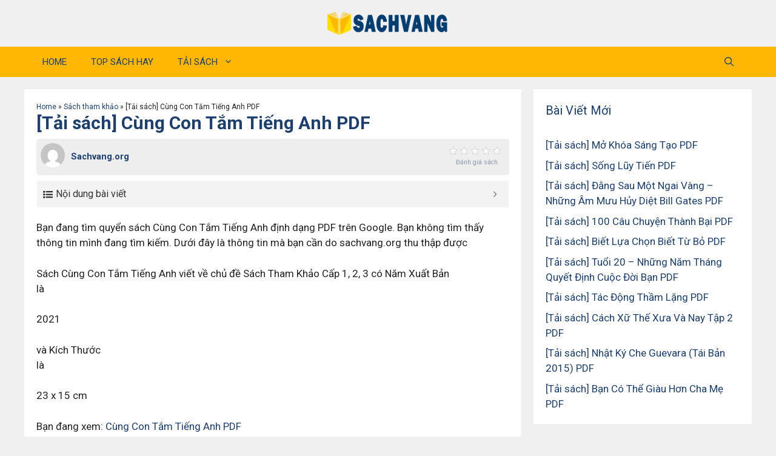

--- FILE ---
content_type: text/html; charset=UTF-8
request_url: https://sachvang.org/tai-sach-cung-con-tam-tieng-anh-pdf/
body_size: 23232
content:
<!DOCTYPE html>
<html lang="en-US">
<head>
	<meta charset="UTF-8">
	<meta name='robots' content='index, follow, max-image-preview:large, max-snippet:-1, max-video-preview:-1' />
<meta name="viewport" content="width=device-width, initial-scale=1">
	<!-- This site is optimized with the Yoast SEO plugin v26.6 - https://yoast.com/wordpress/plugins/seo/ -->
	<title>[Tải sách] Cùng Con Tắm Tiếng Anh PDF - Sachvang.org</title><link rel="preload" as="style" href="https://fonts.googleapis.com/css?family=Roboto%3A100%2C100italic%2C300%2C300italic%2Cregular%2Citalic%2C500%2C500italic%2C700%2C700italic%2C900%2C900italic&#038;display=swap" /><link rel="stylesheet" href="https://fonts.googleapis.com/css?family=Roboto%3A100%2C100italic%2C300%2C300italic%2Cregular%2Citalic%2C500%2C500italic%2C700%2C700italic%2C900%2C900italic&#038;display=swap" media="print" onload="this.media='all'" /><noscript><link rel="stylesheet" href="https://fonts.googleapis.com/css?family=Roboto%3A100%2C100italic%2C300%2C300italic%2Cregular%2Citalic%2C500%2C500italic%2C700%2C700italic%2C900%2C900italic&#038;display=swap" /></noscript>
	<meta name="description" content="Bạn đang tìm quyển sách Cùng Con Tắm Tiếng Anh định dạng PDF trên Google. Bạn không tìm thấy thông tin mình đang tìm kiếm. Dưới đây là thông tin mà bạn" />
	<link rel="canonical" href="https://sachvang.org/tai-sach-cung-con-tam-tieng-anh-pdf/" />
	<meta property="og:locale" content="en_US" />
	<meta property="og:type" content="article" />
	<meta property="og:title" content="[Tải sách] Cùng Con Tắm Tiếng Anh PDF - Sachvang.org" />
	<meta property="og:description" content="Bạn đang tìm quyển sách Cùng Con Tắm Tiếng Anh định dạng PDF trên Google. Bạn không tìm thấy thông tin mình đang tìm kiếm. Dưới đây là thông tin mà bạn" />
	<meta property="og:url" content="https://sachvang.org/tai-sach-cung-con-tam-tieng-anh-pdf/" />
	<meta property="og:site_name" content="Sachvang.org" />
	<meta property="article:published_time" content="2022-10-18T12:53:00+00:00" />
	<meta property="og:image" content="https://newshop.vn/public/uploads/products/36942/sach-cung-con-tam-tieng-anh_FB.jpg" />
	<meta name="author" content="Sachvang.org" />
	<meta name="twitter:card" content="summary_large_image" />
	<meta name="twitter:image" content="https://newshop.vn/public/uploads/products/36942/sach-cung-con-tam-tieng-anh_FB.jpg" />
	<meta name="twitter:label1" content="Written by" />
	<meta name="twitter:data1" content="Sachvang.org" />
	<meta name="twitter:label2" content="Est. reading time" />
	<meta name="twitter:data2" content="8 minutes" />
	<script type="application/ld+json" class="yoast-schema-graph">{"@context":"https://schema.org","@graph":[{"@type":"Article","@id":"https://sachvang.org/tai-sach-cung-con-tam-tieng-anh-pdf/#article","isPartOf":{"@id":"https://sachvang.org/tai-sach-cung-con-tam-tieng-anh-pdf/"},"author":{"name":"Sachvang.org","@id":"https://sachvang.org/#/schema/person/65d7a7c5ff1617b29959202520fe48c5"},"headline":"[Tải sách] Cùng Con Tắm Tiếng Anh PDF","datePublished":"2022-10-18T12:53:00+00:00","mainEntityOfPage":{"@id":"https://sachvang.org/tai-sach-cung-con-tam-tieng-anh-pdf/"},"wordCount":1562,"commentCount":0,"publisher":{"@id":"https://sachvang.org/#organization"},"image":{"@id":"https://sachvang.org/tai-sach-cung-con-tam-tieng-anh-pdf/#primaryimage"},"thumbnailUrl":"https://newshop.vn/public/uploads/products/36942/sach-cung-con-tam-tieng-anh_FB.jpg","articleSection":["Sách tham khảo"],"inLanguage":"en-US","potentialAction":[{"@type":"CommentAction","name":"Comment","target":["https://sachvang.org/tai-sach-cung-con-tam-tieng-anh-pdf/#respond"]}]},{"@type":"WebPage","@id":"https://sachvang.org/tai-sach-cung-con-tam-tieng-anh-pdf/","url":"https://sachvang.org/tai-sach-cung-con-tam-tieng-anh-pdf/","name":"[Tải sách] Cùng Con Tắm Tiếng Anh PDF - Sachvang.org","isPartOf":{"@id":"https://sachvang.org/#website"},"primaryImageOfPage":{"@id":"https://sachvang.org/tai-sach-cung-con-tam-tieng-anh-pdf/#primaryimage"},"image":{"@id":"https://sachvang.org/tai-sach-cung-con-tam-tieng-anh-pdf/#primaryimage"},"thumbnailUrl":"https://newshop.vn/public/uploads/products/36942/sach-cung-con-tam-tieng-anh_FB.jpg","datePublished":"2022-10-18T12:53:00+00:00","description":"Bạn đang tìm quyển sách Cùng Con Tắm Tiếng Anh định dạng PDF trên Google. Bạn không tìm thấy thông tin mình đang tìm kiếm. Dưới đây là thông tin mà bạn","breadcrumb":{"@id":"https://sachvang.org/tai-sach-cung-con-tam-tieng-anh-pdf/#breadcrumb"},"inLanguage":"en-US","potentialAction":[{"@type":"ReadAction","target":["https://sachvang.org/tai-sach-cung-con-tam-tieng-anh-pdf/"]}]},{"@type":"ImageObject","inLanguage":"en-US","@id":"https://sachvang.org/tai-sach-cung-con-tam-tieng-anh-pdf/#primaryimage","url":"https://newshop.vn/public/uploads/products/36942/sach-cung-con-tam-tieng-anh_FB.jpg","contentUrl":"https://newshop.vn/public/uploads/products/36942/sach-cung-con-tam-tieng-anh_FB.jpg"},{"@type":"BreadcrumbList","@id":"https://sachvang.org/tai-sach-cung-con-tam-tieng-anh-pdf/#breadcrumb","itemListElement":[{"@type":"ListItem","position":1,"name":"Home","item":"https://sachvang.org/"},{"@type":"ListItem","position":2,"name":"Sách tham khảo","item":"https://sachvang.org/sach-tham-khao/"},{"@type":"ListItem","position":3,"name":"[Tải sách] Cùng Con Tắm Tiếng Anh PDF"}]},{"@type":"WebSite","@id":"https://sachvang.org/#website","url":"https://sachvang.org/","name":"Sachvang.org","description":"Sachvang.org","publisher":{"@id":"https://sachvang.org/#organization"},"potentialAction":[{"@type":"SearchAction","target":{"@type":"EntryPoint","urlTemplate":"https://sachvang.org/?s={search_term_string}"},"query-input":{"@type":"PropertyValueSpecification","valueRequired":true,"valueName":"search_term_string"}}],"inLanguage":"en-US"},{"@type":"Organization","@id":"https://sachvang.org/#organization","name":"Sachvang.org","url":"https://sachvang.org/","logo":{"@type":"ImageObject","inLanguage":"en-US","@id":"https://sachvang.org/#/schema/logo/image/","url":"https://sachvang.org/wp-content/uploads/2022/08/logo-sachvang-khongnen.png","contentUrl":"https://sachvang.org/wp-content/uploads/2022/08/logo-sachvang-khongnen.png","width":1877,"height":350,"caption":"Sachvang.org"},"image":{"@id":"https://sachvang.org/#/schema/logo/image/"}},{"@type":"Person","@id":"https://sachvang.org/#/schema/person/65d7a7c5ff1617b29959202520fe48c5","name":"Sachvang.org","image":{"@type":"ImageObject","inLanguage":"en-US","@id":"https://sachvang.org/#/schema/person/image/","url":"https://secure.gravatar.com/avatar/32b18327682bb2d217fcdffa4a96efb6b7f126d53866f7a65b18db2054563213?s=96&d=mm&r=g","contentUrl":"https://secure.gravatar.com/avatar/32b18327682bb2d217fcdffa4a96efb6b7f126d53866f7a65b18db2054563213?s=96&d=mm&r=g","caption":"Sachvang.org"},"sameAs":["https://sachvang.org"],"url":"https://sachvang.org/author/sachvang.org/"}]}</script>
	<!-- / Yoast SEO plugin. -->


<link href='https://fonts.gstatic.com' crossorigin rel='preconnect' />
<link href='https://fonts.googleapis.com' crossorigin rel='preconnect' />
<link rel="alternate" type="application/rss+xml" title="Sachvang.org &raquo; Feed" href="https://sachvang.org/feed/" />
<link rel="alternate" type="application/rss+xml" title="Sachvang.org &raquo; Comments Feed" href="https://sachvang.org/comments/feed/" />
<link rel="alternate" type="application/rss+xml" title="Sachvang.org &raquo; [Tải sách] Cùng Con Tắm Tiếng Anh PDF Comments Feed" href="https://sachvang.org/tai-sach-cung-con-tam-tieng-anh-pdf/feed/" />
<link rel="alternate" title="oEmbed (JSON)" type="application/json+oembed" href="https://sachvang.org/wp-json/oembed/1.0/embed?url=https%3A%2F%2Fsachvang.org%2Ftai-sach-cung-con-tam-tieng-anh-pdf%2F" />
<link rel="alternate" title="oEmbed (XML)" type="text/xml+oembed" href="https://sachvang.org/wp-json/oembed/1.0/embed?url=https%3A%2F%2Fsachvang.org%2Ftai-sach-cung-con-tam-tieng-anh-pdf%2F&#038;format=xml" />
<style id='wp-img-auto-sizes-contain-inline-css'>
img:is([sizes=auto i],[sizes^="auto," i]){contain-intrinsic-size:3000px 1500px}
/*# sourceURL=wp-img-auto-sizes-contain-inline-css */
</style>
<style id='wp-emoji-styles-inline-css'>

	img.wp-smiley, img.emoji {
		display: inline !important;
		border: none !important;
		box-shadow: none !important;
		height: 1em !important;
		width: 1em !important;
		margin: 0 0.07em !important;
		vertical-align: -0.1em !important;
		background: none !important;
		padding: 0 !important;
	}
/*# sourceURL=wp-emoji-styles-inline-css */
</style>
<style id='wp-block-library-inline-css'>
:root{--wp-block-synced-color:#7a00df;--wp-block-synced-color--rgb:122,0,223;--wp-bound-block-color:var(--wp-block-synced-color);--wp-editor-canvas-background:#ddd;--wp-admin-theme-color:#007cba;--wp-admin-theme-color--rgb:0,124,186;--wp-admin-theme-color-darker-10:#006ba1;--wp-admin-theme-color-darker-10--rgb:0,107,160.5;--wp-admin-theme-color-darker-20:#005a87;--wp-admin-theme-color-darker-20--rgb:0,90,135;--wp-admin-border-width-focus:2px}@media (min-resolution:192dpi){:root{--wp-admin-border-width-focus:1.5px}}.wp-element-button{cursor:pointer}:root .has-very-light-gray-background-color{background-color:#eee}:root .has-very-dark-gray-background-color{background-color:#313131}:root .has-very-light-gray-color{color:#eee}:root .has-very-dark-gray-color{color:#313131}:root .has-vivid-green-cyan-to-vivid-cyan-blue-gradient-background{background:linear-gradient(135deg,#00d084,#0693e3)}:root .has-purple-crush-gradient-background{background:linear-gradient(135deg,#34e2e4,#4721fb 50%,#ab1dfe)}:root .has-hazy-dawn-gradient-background{background:linear-gradient(135deg,#faaca8,#dad0ec)}:root .has-subdued-olive-gradient-background{background:linear-gradient(135deg,#fafae1,#67a671)}:root .has-atomic-cream-gradient-background{background:linear-gradient(135deg,#fdd79a,#004a59)}:root .has-nightshade-gradient-background{background:linear-gradient(135deg,#330968,#31cdcf)}:root .has-midnight-gradient-background{background:linear-gradient(135deg,#020381,#2874fc)}:root{--wp--preset--font-size--normal:16px;--wp--preset--font-size--huge:42px}.has-regular-font-size{font-size:1em}.has-larger-font-size{font-size:2.625em}.has-normal-font-size{font-size:var(--wp--preset--font-size--normal)}.has-huge-font-size{font-size:var(--wp--preset--font-size--huge)}.has-text-align-center{text-align:center}.has-text-align-left{text-align:left}.has-text-align-right{text-align:right}.has-fit-text{white-space:nowrap!important}#end-resizable-editor-section{display:none}.aligncenter{clear:both}.items-justified-left{justify-content:flex-start}.items-justified-center{justify-content:center}.items-justified-right{justify-content:flex-end}.items-justified-space-between{justify-content:space-between}.screen-reader-text{border:0;clip-path:inset(50%);height:1px;margin:-1px;overflow:hidden;padding:0;position:absolute;width:1px;word-wrap:normal!important}.screen-reader-text:focus{background-color:#ddd;clip-path:none;color:#444;display:block;font-size:1em;height:auto;left:5px;line-height:normal;padding:15px 23px 14px;text-decoration:none;top:5px;width:auto;z-index:100000}html :where(.has-border-color){border-style:solid}html :where([style*=border-top-color]){border-top-style:solid}html :where([style*=border-right-color]){border-right-style:solid}html :where([style*=border-bottom-color]){border-bottom-style:solid}html :where([style*=border-left-color]){border-left-style:solid}html :where([style*=border-width]){border-style:solid}html :where([style*=border-top-width]){border-top-style:solid}html :where([style*=border-right-width]){border-right-style:solid}html :where([style*=border-bottom-width]){border-bottom-style:solid}html :where([style*=border-left-width]){border-left-style:solid}html :where(img[class*=wp-image-]){height:auto;max-width:100%}:where(figure){margin:0 0 1em}html :where(.is-position-sticky){--wp-admin--admin-bar--position-offset:var(--wp-admin--admin-bar--height,0px)}@media screen and (max-width:600px){html :where(.is-position-sticky){--wp-admin--admin-bar--position-offset:0px}}

/*# sourceURL=wp-block-library-inline-css */
</style><style id='global-styles-inline-css'>
:root{--wp--preset--aspect-ratio--square: 1;--wp--preset--aspect-ratio--4-3: 4/3;--wp--preset--aspect-ratio--3-4: 3/4;--wp--preset--aspect-ratio--3-2: 3/2;--wp--preset--aspect-ratio--2-3: 2/3;--wp--preset--aspect-ratio--16-9: 16/9;--wp--preset--aspect-ratio--9-16: 9/16;--wp--preset--color--black: #000000;--wp--preset--color--cyan-bluish-gray: #abb8c3;--wp--preset--color--white: #ffffff;--wp--preset--color--pale-pink: #f78da7;--wp--preset--color--vivid-red: #cf2e2e;--wp--preset--color--luminous-vivid-orange: #ff6900;--wp--preset--color--luminous-vivid-amber: #fcb900;--wp--preset--color--light-green-cyan: #7bdcb5;--wp--preset--color--vivid-green-cyan: #00d084;--wp--preset--color--pale-cyan-blue: #8ed1fc;--wp--preset--color--vivid-cyan-blue: #0693e3;--wp--preset--color--vivid-purple: #9b51e0;--wp--preset--color--contrast: var(--contrast);--wp--preset--color--contrast-2: var(--contrast-2);--wp--preset--color--contrast-3: var(--contrast-3);--wp--preset--color--base: var(--base);--wp--preset--color--base-2: var(--base-2);--wp--preset--color--base-3: var(--base-3);--wp--preset--color--accent: var(--accent);--wp--preset--color--global-color-8: var(--global-color-8);--wp--preset--gradient--vivid-cyan-blue-to-vivid-purple: linear-gradient(135deg,rgb(6,147,227) 0%,rgb(155,81,224) 100%);--wp--preset--gradient--light-green-cyan-to-vivid-green-cyan: linear-gradient(135deg,rgb(122,220,180) 0%,rgb(0,208,130) 100%);--wp--preset--gradient--luminous-vivid-amber-to-luminous-vivid-orange: linear-gradient(135deg,rgb(252,185,0) 0%,rgb(255,105,0) 100%);--wp--preset--gradient--luminous-vivid-orange-to-vivid-red: linear-gradient(135deg,rgb(255,105,0) 0%,rgb(207,46,46) 100%);--wp--preset--gradient--very-light-gray-to-cyan-bluish-gray: linear-gradient(135deg,rgb(238,238,238) 0%,rgb(169,184,195) 100%);--wp--preset--gradient--cool-to-warm-spectrum: linear-gradient(135deg,rgb(74,234,220) 0%,rgb(151,120,209) 20%,rgb(207,42,186) 40%,rgb(238,44,130) 60%,rgb(251,105,98) 80%,rgb(254,248,76) 100%);--wp--preset--gradient--blush-light-purple: linear-gradient(135deg,rgb(255,206,236) 0%,rgb(152,150,240) 100%);--wp--preset--gradient--blush-bordeaux: linear-gradient(135deg,rgb(254,205,165) 0%,rgb(254,45,45) 50%,rgb(107,0,62) 100%);--wp--preset--gradient--luminous-dusk: linear-gradient(135deg,rgb(255,203,112) 0%,rgb(199,81,192) 50%,rgb(65,88,208) 100%);--wp--preset--gradient--pale-ocean: linear-gradient(135deg,rgb(255,245,203) 0%,rgb(182,227,212) 50%,rgb(51,167,181) 100%);--wp--preset--gradient--electric-grass: linear-gradient(135deg,rgb(202,248,128) 0%,rgb(113,206,126) 100%);--wp--preset--gradient--midnight: linear-gradient(135deg,rgb(2,3,129) 0%,rgb(40,116,252) 100%);--wp--preset--font-size--small: 13px;--wp--preset--font-size--medium: 20px;--wp--preset--font-size--large: 36px;--wp--preset--font-size--x-large: 42px;--wp--preset--spacing--20: 0.44rem;--wp--preset--spacing--30: 0.67rem;--wp--preset--spacing--40: 1rem;--wp--preset--spacing--50: 1.5rem;--wp--preset--spacing--60: 2.25rem;--wp--preset--spacing--70: 3.38rem;--wp--preset--spacing--80: 5.06rem;--wp--preset--shadow--natural: 6px 6px 9px rgba(0, 0, 0, 0.2);--wp--preset--shadow--deep: 12px 12px 50px rgba(0, 0, 0, 0.4);--wp--preset--shadow--sharp: 6px 6px 0px rgba(0, 0, 0, 0.2);--wp--preset--shadow--outlined: 6px 6px 0px -3px rgb(255, 255, 255), 6px 6px rgb(0, 0, 0);--wp--preset--shadow--crisp: 6px 6px 0px rgb(0, 0, 0);}:where(.is-layout-flex){gap: 0.5em;}:where(.is-layout-grid){gap: 0.5em;}body .is-layout-flex{display: flex;}.is-layout-flex{flex-wrap: wrap;align-items: center;}.is-layout-flex > :is(*, div){margin: 0;}body .is-layout-grid{display: grid;}.is-layout-grid > :is(*, div){margin: 0;}:where(.wp-block-columns.is-layout-flex){gap: 2em;}:where(.wp-block-columns.is-layout-grid){gap: 2em;}:where(.wp-block-post-template.is-layout-flex){gap: 1.25em;}:where(.wp-block-post-template.is-layout-grid){gap: 1.25em;}.has-black-color{color: var(--wp--preset--color--black) !important;}.has-cyan-bluish-gray-color{color: var(--wp--preset--color--cyan-bluish-gray) !important;}.has-white-color{color: var(--wp--preset--color--white) !important;}.has-pale-pink-color{color: var(--wp--preset--color--pale-pink) !important;}.has-vivid-red-color{color: var(--wp--preset--color--vivid-red) !important;}.has-luminous-vivid-orange-color{color: var(--wp--preset--color--luminous-vivid-orange) !important;}.has-luminous-vivid-amber-color{color: var(--wp--preset--color--luminous-vivid-amber) !important;}.has-light-green-cyan-color{color: var(--wp--preset--color--light-green-cyan) !important;}.has-vivid-green-cyan-color{color: var(--wp--preset--color--vivid-green-cyan) !important;}.has-pale-cyan-blue-color{color: var(--wp--preset--color--pale-cyan-blue) !important;}.has-vivid-cyan-blue-color{color: var(--wp--preset--color--vivid-cyan-blue) !important;}.has-vivid-purple-color{color: var(--wp--preset--color--vivid-purple) !important;}.has-black-background-color{background-color: var(--wp--preset--color--black) !important;}.has-cyan-bluish-gray-background-color{background-color: var(--wp--preset--color--cyan-bluish-gray) !important;}.has-white-background-color{background-color: var(--wp--preset--color--white) !important;}.has-pale-pink-background-color{background-color: var(--wp--preset--color--pale-pink) !important;}.has-vivid-red-background-color{background-color: var(--wp--preset--color--vivid-red) !important;}.has-luminous-vivid-orange-background-color{background-color: var(--wp--preset--color--luminous-vivid-orange) !important;}.has-luminous-vivid-amber-background-color{background-color: var(--wp--preset--color--luminous-vivid-amber) !important;}.has-light-green-cyan-background-color{background-color: var(--wp--preset--color--light-green-cyan) !important;}.has-vivid-green-cyan-background-color{background-color: var(--wp--preset--color--vivid-green-cyan) !important;}.has-pale-cyan-blue-background-color{background-color: var(--wp--preset--color--pale-cyan-blue) !important;}.has-vivid-cyan-blue-background-color{background-color: var(--wp--preset--color--vivid-cyan-blue) !important;}.has-vivid-purple-background-color{background-color: var(--wp--preset--color--vivid-purple) !important;}.has-black-border-color{border-color: var(--wp--preset--color--black) !important;}.has-cyan-bluish-gray-border-color{border-color: var(--wp--preset--color--cyan-bluish-gray) !important;}.has-white-border-color{border-color: var(--wp--preset--color--white) !important;}.has-pale-pink-border-color{border-color: var(--wp--preset--color--pale-pink) !important;}.has-vivid-red-border-color{border-color: var(--wp--preset--color--vivid-red) !important;}.has-luminous-vivid-orange-border-color{border-color: var(--wp--preset--color--luminous-vivid-orange) !important;}.has-luminous-vivid-amber-border-color{border-color: var(--wp--preset--color--luminous-vivid-amber) !important;}.has-light-green-cyan-border-color{border-color: var(--wp--preset--color--light-green-cyan) !important;}.has-vivid-green-cyan-border-color{border-color: var(--wp--preset--color--vivid-green-cyan) !important;}.has-pale-cyan-blue-border-color{border-color: var(--wp--preset--color--pale-cyan-blue) !important;}.has-vivid-cyan-blue-border-color{border-color: var(--wp--preset--color--vivid-cyan-blue) !important;}.has-vivid-purple-border-color{border-color: var(--wp--preset--color--vivid-purple) !important;}.has-vivid-cyan-blue-to-vivid-purple-gradient-background{background: var(--wp--preset--gradient--vivid-cyan-blue-to-vivid-purple) !important;}.has-light-green-cyan-to-vivid-green-cyan-gradient-background{background: var(--wp--preset--gradient--light-green-cyan-to-vivid-green-cyan) !important;}.has-luminous-vivid-amber-to-luminous-vivid-orange-gradient-background{background: var(--wp--preset--gradient--luminous-vivid-amber-to-luminous-vivid-orange) !important;}.has-luminous-vivid-orange-to-vivid-red-gradient-background{background: var(--wp--preset--gradient--luminous-vivid-orange-to-vivid-red) !important;}.has-very-light-gray-to-cyan-bluish-gray-gradient-background{background: var(--wp--preset--gradient--very-light-gray-to-cyan-bluish-gray) !important;}.has-cool-to-warm-spectrum-gradient-background{background: var(--wp--preset--gradient--cool-to-warm-spectrum) !important;}.has-blush-light-purple-gradient-background{background: var(--wp--preset--gradient--blush-light-purple) !important;}.has-blush-bordeaux-gradient-background{background: var(--wp--preset--gradient--blush-bordeaux) !important;}.has-luminous-dusk-gradient-background{background: var(--wp--preset--gradient--luminous-dusk) !important;}.has-pale-ocean-gradient-background{background: var(--wp--preset--gradient--pale-ocean) !important;}.has-electric-grass-gradient-background{background: var(--wp--preset--gradient--electric-grass) !important;}.has-midnight-gradient-background{background: var(--wp--preset--gradient--midnight) !important;}.has-small-font-size{font-size: var(--wp--preset--font-size--small) !important;}.has-medium-font-size{font-size: var(--wp--preset--font-size--medium) !important;}.has-large-font-size{font-size: var(--wp--preset--font-size--large) !important;}.has-x-large-font-size{font-size: var(--wp--preset--font-size--x-large) !important;}
/*# sourceURL=global-styles-inline-css */
</style>

<style id='classic-theme-styles-inline-css'>
/*! This file is auto-generated */
.wp-block-button__link{color:#fff;background-color:#32373c;border-radius:9999px;box-shadow:none;text-decoration:none;padding:calc(.667em + 2px) calc(1.333em + 2px);font-size:1.125em}.wp-block-file__button{background:#32373c;color:#fff;text-decoration:none}
/*# sourceURL=/wp-includes/css/classic-themes.min.css */
</style>
<link rel='stylesheet' id='kk-star-ratings-css' href='https://sachvang.org/wp-content/plugins/kk-star-ratings/src/core/public/css/kk-star-ratings.min.css?ver=5.4.5' media='all' />
<link data-minify="1" rel='stylesheet' id='wp_automatic_gallery_style-css' href='https://sachvang.org/wp-content/cache/min/1/wp-content/plugins/wp-automatic.3.55.4(6%20translate)/css/wp-automatic.css?ver=1671633982' media='all' />
<link rel='stylesheet' id='wp-show-posts-css' href='https://sachvang.org/wp-content/plugins/wp-show-posts/css/wp-show-posts-min.css?ver=1.1.4' media='all' />
<link rel='stylesheet' id='generate-comments-css' href='https://sachvang.org/wp-content/themes/generatepress/assets/css/components/comments.min.css?ver=3.6.1' media='all' />
<link rel='stylesheet' id='generate-widget-areas-css' href='https://sachvang.org/wp-content/themes/generatepress/assets/css/components/widget-areas.min.css?ver=3.6.1' media='all' />
<link rel='stylesheet' id='generate-style-css' href='https://sachvang.org/wp-content/themes/generatepress/assets/css/main.min.css?ver=3.6.1' media='all' />
<style id='generate-style-inline-css'>
body{background-color:var(--base);color:var(--contrast);}a{color:var(--global-color-8);}a:hover, a:focus, a:active{color:var(--accent);}.wp-block-group__inner-container{max-width:1200px;margin-left:auto;margin-right:auto;}.site-header .header-image{width:200px;}.navigation-search{position:absolute;left:-99999px;pointer-events:none;visibility:hidden;z-index:20;width:100%;top:0;transition:opacity 100ms ease-in-out;opacity:0;}.navigation-search.nav-search-active{left:0;right:0;pointer-events:auto;visibility:visible;opacity:1;}.navigation-search input[type="search"]{outline:0;border:0;vertical-align:bottom;line-height:1;opacity:0.9;width:100%;z-index:20;border-radius:0;-webkit-appearance:none;height:60px;}.navigation-search input::-ms-clear{display:none;width:0;height:0;}.navigation-search input::-ms-reveal{display:none;width:0;height:0;}.navigation-search input::-webkit-search-decoration, .navigation-search input::-webkit-search-cancel-button, .navigation-search input::-webkit-search-results-button, .navigation-search input::-webkit-search-results-decoration{display:none;}.gen-sidebar-nav .navigation-search{top:auto;bottom:0;}:root{--contrast:#222222;--contrast-2:#575760;--contrast-3:#b2b2be;--base:#f0f0f0;--base-2:#f7f8f9;--base-3:#ffffff;--accent:#FFB703;--global-color-8:#1C3F6F;}:root .has-contrast-color{color:var(--contrast);}:root .has-contrast-background-color{background-color:var(--contrast);}:root .has-contrast-2-color{color:var(--contrast-2);}:root .has-contrast-2-background-color{background-color:var(--contrast-2);}:root .has-contrast-3-color{color:var(--contrast-3);}:root .has-contrast-3-background-color{background-color:var(--contrast-3);}:root .has-base-color{color:var(--base);}:root .has-base-background-color{background-color:var(--base);}:root .has-base-2-color{color:var(--base-2);}:root .has-base-2-background-color{background-color:var(--base-2);}:root .has-base-3-color{color:var(--base-3);}:root .has-base-3-background-color{background-color:var(--base-3);}:root .has-accent-color{color:var(--accent);}:root .has-accent-background-color{background-color:var(--accent);}:root .has-global-color-8-color{color:var(--global-color-8);}:root .has-global-color-8-background-color{background-color:var(--global-color-8);}body, button, input, select, textarea{font-family:Roboto, sans-serif;}h1{font-family:Roboto, sans-serif;font-weight:bold;font-size:30px;}h2{font-family:Roboto, sans-serif;font-weight:700;font-size:24px;}h3{font-family:Roboto, sans-serif;font-size:19px;}.top-bar{background-color:#636363;color:#ffffff;}.top-bar a{color:#ffffff;}.top-bar a:hover{color:#303030;}.main-title a,.main-title a:hover{color:var(--global-color-8);}.site-description{color:var(--contrast-2);}.main-navigation,.main-navigation ul ul{background-color:var(--accent);}.main-navigation .main-nav ul li a, .main-navigation .menu-toggle, .main-navigation .menu-bar-items{color:var(--global-color-8);}.main-navigation .main-nav ul li:not([class*="current-menu-"]):hover > a, .main-navigation .main-nav ul li:not([class*="current-menu-"]):focus > a, .main-navigation .main-nav ul li.sfHover:not([class*="current-menu-"]) > a, .main-navigation .menu-bar-item:hover > a, .main-navigation .menu-bar-item.sfHover > a{color:var(--global-color-8);}button.menu-toggle:hover,button.menu-toggle:focus{color:var(--global-color-8);}.main-navigation .main-nav ul li[class*="current-menu-"] > a{color:var(--global-color-8);}.navigation-search input[type="search"],.navigation-search input[type="search"]:active, .navigation-search input[type="search"]:focus, .main-navigation .main-nav ul li.search-item.active > a, .main-navigation .menu-bar-items .search-item.active > a{color:var(--global-color-8);}.main-navigation ul ul{background-color:var(--base);}.separate-containers .inside-article, .separate-containers .comments-area, .separate-containers .page-header, .one-container .container, .separate-containers .paging-navigation, .inside-page-header{background-color:var(--base-3);}.entry-title a{color:var(--global-color-8);}.entry-title a:hover{color:var(--global-color-8);}.entry-meta{color:var(--global-color-8);}h1{color:var(--global-color-8);}h2{color:var(--global-color-8);}h3{color:var(--global-color-8);}h4{color:var(--global-color-8);}.sidebar .widget{background-color:var(--base-3);}.footer-widgets{background-color:var(--base-3);}.site-info{background-color:var(--base-3);}input[type="text"],input[type="email"],input[type="url"],input[type="password"],input[type="search"],input[type="tel"],input[type="number"],textarea,select{color:var(--contrast);background-color:var(--base-2);border-color:var(--base);}input[type="text"]:focus,input[type="email"]:focus,input[type="url"]:focus,input[type="password"]:focus,input[type="search"]:focus,input[type="tel"]:focus,input[type="number"]:focus,textarea:focus,select:focus{color:var(--contrast);background-color:var(--base-2);border-color:var(--contrast-3);}button,html input[type="button"],input[type="reset"],input[type="submit"],a.button,a.wp-block-button__link:not(.has-background){color:#ffffff;background-color:#55555e;}button:hover,html input[type="button"]:hover,input[type="reset"]:hover,input[type="submit"]:hover,a.button:hover,button:focus,html input[type="button"]:focus,input[type="reset"]:focus,input[type="submit"]:focus,a.button:focus,a.wp-block-button__link:not(.has-background):active,a.wp-block-button__link:not(.has-background):focus,a.wp-block-button__link:not(.has-background):hover{color:#ffffff;background-color:#3f4047;}a.generate-back-to-top{background-color:rgba( 0,0,0,0.4 );color:#ffffff;}a.generate-back-to-top:hover,a.generate-back-to-top:focus{background-color:rgba( 0,0,0,0.6 );color:#ffffff;}:root{--gp-search-modal-bg-color:var(--base-3);--gp-search-modal-text-color:var(--contrast);--gp-search-modal-overlay-bg-color:rgba(0,0,0,0.2);}@media (max-width: 768px){.main-navigation .menu-bar-item:hover > a, .main-navigation .menu-bar-item.sfHover > a{background:none;color:var(--global-color-8);}}.inside-header{padding:20px 10px 20px 10px;}.nav-below-header .main-navigation .inside-navigation.grid-container, .nav-above-header .main-navigation .inside-navigation.grid-container{padding:0px 10px 0px 10px;}.separate-containers .inside-article, .separate-containers .comments-area, .separate-containers .page-header, .separate-containers .paging-navigation, .one-container .site-content, .inside-page-header{padding:20px;}.site-main .wp-block-group__inner-container{padding:20px;}.separate-containers .paging-navigation{padding-top:20px;padding-bottom:20px;}.entry-content .alignwide, body:not(.no-sidebar) .entry-content .alignfull{margin-left:-20px;width:calc(100% + 40px);max-width:calc(100% + 40px);}.one-container.right-sidebar .site-main,.one-container.both-right .site-main{margin-right:20px;}.one-container.left-sidebar .site-main,.one-container.both-left .site-main{margin-left:20px;}.one-container.both-sidebars .site-main{margin:0px 20px 0px 20px;}.one-container.archive .post:not(:last-child):not(.is-loop-template-item), .one-container.blog .post:not(:last-child):not(.is-loop-template-item){padding-bottom:20px;}.main-navigation .main-nav ul li a,.menu-toggle,.main-navigation .menu-bar-item > a{line-height:50px;}.navigation-search input[type="search"]{height:50px;}.rtl .menu-item-has-children .dropdown-menu-toggle{padding-left:20px;}.rtl .main-navigation .main-nav ul li.menu-item-has-children > a{padding-right:20px;}.widget-area .widget{padding:20px;}@media (max-width:768px){.separate-containers .inside-article, .separate-containers .comments-area, .separate-containers .page-header, .separate-containers .paging-navigation, .one-container .site-content, .inside-page-header{padding:10px;}.site-main .wp-block-group__inner-container{padding:10px;}.inside-top-bar{padding-right:30px;padding-left:30px;}.inside-header{padding-top:30px;padding-right:30px;padding-bottom:30px;padding-left:30px;}.widget-area .widget{padding-top:30px;padding-right:30px;padding-bottom:30px;padding-left:30px;}.footer-widgets-container{padding-top:30px;padding-right:30px;padding-bottom:30px;padding-left:30px;}.inside-site-info{padding-right:30px;padding-left:30px;}.entry-content .alignwide, body:not(.no-sidebar) .entry-content .alignfull{margin-left:-10px;width:calc(100% + 20px);max-width:calc(100% + 20px);}.one-container .site-main .paging-navigation{margin-bottom:20px;}}/* End cached CSS */.is-right-sidebar{width:30%;}.is-left-sidebar{width:30%;}.site-content .content-area{width:70%;}@media (max-width: 768px){.main-navigation .menu-toggle,.sidebar-nav-mobile:not(#sticky-placeholder){display:block;}.main-navigation ul,.gen-sidebar-nav,.main-navigation:not(.slideout-navigation):not(.toggled) .main-nav > ul,.has-inline-mobile-toggle #site-navigation .inside-navigation > *:not(.navigation-search):not(.main-nav){display:none;}.nav-align-right .inside-navigation,.nav-align-center .inside-navigation{justify-content:space-between;}}
.dynamic-author-image-rounded{border-radius:100%;}.dynamic-featured-image, .dynamic-author-image{vertical-align:middle;}.one-container.blog .dynamic-content-template:not(:last-child), .one-container.archive .dynamic-content-template:not(:last-child){padding-bottom:0px;}.dynamic-entry-excerpt > p:last-child{margin-bottom:0px;}
.main-navigation.toggled .main-nav > ul{background-color: var(--accent)}.sticky-enabled .gen-sidebar-nav.is_stuck .main-navigation {margin-bottom: 0px;}.sticky-enabled .gen-sidebar-nav.is_stuck {z-index: 500;}.sticky-enabled .main-navigation.is_stuck {box-shadow: 0 2px 2px -2px rgba(0, 0, 0, .2);}.navigation-stick:not(.gen-sidebar-nav) {left: 0;right: 0;width: 100% !important;}.nav-float-right .navigation-stick {width: 100% !important;left: 0;}.nav-float-right .navigation-stick .navigation-branding {margin-right: auto;}.main-navigation.has-sticky-branding:not(.grid-container) .inside-navigation:not(.grid-container) .navigation-branding{margin-left: 10px;}.main-navigation.navigation-stick.has-sticky-branding .inside-navigation.grid-container{padding-left:10px;padding-right:10px;}@media (max-width:768px){.main-navigation.navigation-stick.has-sticky-branding .inside-navigation.grid-container{padding-left:0;padding-right:0;}}
.post-image:not(:first-child), .page-content:not(:first-child), .entry-content:not(:first-child), .entry-summary:not(:first-child), footer.entry-meta{margin-top:0.5em;}.post-image-above-header .inside-article div.featured-image, .post-image-above-header .inside-article div.post-image{margin-bottom:0.5em;}
/*# sourceURL=generate-style-inline-css */
</style>

<link data-minify="1" rel='stylesheet' id='fixedtoc-style-css' href='https://sachvang.org/wp-content/cache/min/1/wp-content/plugins/fixed-toc/frontend/assets/css/ftoc.min.css?ver=1671633982' media='all' />
<style id='fixedtoc-style-inline-css'>
.ftwp-in-post#ftwp-container-outer { height: auto; } #ftwp-container.ftwp-wrap #ftwp-contents { width: 250px; height: auto; } .ftwp-in-post#ftwp-container-outer #ftwp-contents { height: auto; } .ftwp-in-post#ftwp-container-outer.ftwp-float-none #ftwp-contents { width: 250px; } #ftwp-container.ftwp-wrap #ftwp-trigger { width: 29px; height: 29px; font-size: 17.4px; } #ftwp-container #ftwp-trigger.ftwp-border-medium { font-size: 16.4px; } #ftwp-container.ftwp-wrap #ftwp-header { font-size: 16px; font-family: inherit; } #ftwp-container.ftwp-wrap #ftwp-header-title { font-weight: normal; } #ftwp-container.ftwp-wrap #ftwp-list { font-size: 14px; font-family: inherit; } #ftwp-container #ftwp-list.ftwp-liststyle-decimal .ftwp-anchor::before { font-size: 14px; } #ftwp-container.ftwp-wrap #ftwp-trigger { background: rgba(243,243,243,0.95); } #ftwp-container.ftwp-wrap #ftwp-trigger { } #ftwp-container.ftwp-wrap #ftwp-contents { } #ftwp-container.ftwp-wrap #ftwp-header { background: rgba(243,243,243,0.95); } #ftwp-container.ftwp-wrap #ftwp-contents:hover #ftwp-header { background: #f3f3f3; } #ftwp-container.ftwp-wrap #ftwp-list { color: #333; background: rgba(243,243,243,0.95); } #ftwp-container.ftwp-wrap #ftwp-contents:hover #ftwp-list { background: #f3f3f3; } #ftwp-container.ftwp-wrap #ftwp-list .ftwp-anchor:hover { color: #00A368; } #ftwp-container.ftwp-wrap #ftwp-list .ftwp-anchor:focus, #ftwp-container.ftwp-wrap #ftwp-list .ftwp-active, #ftwp-container.ftwp-wrap #ftwp-list .ftwp-active:hover { color: #fff; } #ftwp-container.ftwp-wrap #ftwp-list .ftwp-text::before { background: rgba(221,51,51,0.95); } .ftwp-heading-target::before { background: rgba(221,51,51,0.95); }
#ftwp-container #ftwp-contents.ftwp-border-thin, #ftwp-container #ftwp-trigger.ftwp-border-thin { border-color: #fff; } .ftwp-in-post#ftwp-container-outer.ftwp-float-none #ftwp-contents { width: 100%; }
/*# sourceURL=fixedtoc-style-inline-css */
</style>
<link rel='stylesheet' id='generate-blog-columns-css' href='https://sachvang.org/wp-content/plugins/gp-premium/blog/functions/css/columns.min.css?ver=2.3.1' media='all' />
<link rel='stylesheet' id='generate-navigation-branding-css' href='https://sachvang.org/wp-content/plugins/gp-premium/menu-plus/functions/css/navigation-branding-flex.min.css?ver=2.3.1' media='all' />
<style id='generate-navigation-branding-inline-css'>
@media (max-width: 768px){.site-header, #site-navigation, #sticky-navigation{display:none !important;opacity:0.0;}#mobile-header{display:block !important;width:100% !important;}#mobile-header .main-nav > ul{display:none;}#mobile-header.toggled .main-nav > ul, #mobile-header .menu-toggle, #mobile-header .mobile-bar-items{display:block;}#mobile-header .main-nav{-ms-flex:0 0 100%;flex:0 0 100%;-webkit-box-ordinal-group:5;-ms-flex-order:4;order:4;}}.main-navigation.has-branding .inside-navigation.grid-container, .main-navigation.has-branding.grid-container .inside-navigation:not(.grid-container){padding:0px 20px 0px 20px;}.main-navigation.has-branding:not(.grid-container) .inside-navigation:not(.grid-container) .navigation-branding{margin-left:10px;}.navigation-branding img, .site-logo.mobile-header-logo img{height:50px;width:auto;}.navigation-branding .main-title{line-height:50px;}@media (max-width: 768px){.main-navigation.has-branding.nav-align-center .menu-bar-items, .main-navigation.has-sticky-branding.navigation-stick.nav-align-center .menu-bar-items{margin-left:auto;}.navigation-branding{margin-right:auto;margin-left:10px;}.navigation-branding .main-title, .mobile-header-navigation .site-logo{margin-left:10px;}.main-navigation.has-branding .inside-navigation.grid-container{padding:0px;}}
/*# sourceURL=generate-navigation-branding-inline-css */
</style>
<script src="https://sachvang.org/wp-includes/js/jquery/jquery.min.js?ver=3.7.1" id="jquery-core-js"></script>
<script src="https://sachvang.org/wp-includes/js/jquery/jquery-migrate.min.js?ver=3.4.1" id="jquery-migrate-js"></script>
<script data-minify="1" src="https://sachvang.org/wp-content/cache/min/1/wp-content/plugins/wp-automatic.3.55.4(6%20translate)/js/main-front.js?ver=1671633982" id="wp_automatic_gallery-js"></script>
<link rel="https://api.w.org/" href="https://sachvang.org/wp-json/" /><link rel="alternate" title="JSON" type="application/json" href="https://sachvang.org/wp-json/wp/v2/posts/14792" /><link rel="EditURI" type="application/rsd+xml" title="RSD" href="https://sachvang.org/xmlrpc.php?rsd" />
<meta name="generator" content="WordPress 6.9" />
<link rel='shortlink' href='https://sachvang.org/?p=14792' />
<link rel="pingback" href="https://sachvang.org/xmlrpc.php">
<!-- Global site tag (gtag.js) - Google Analytics -->
<script async src="https://www.googletagmanager.com/gtag/js?id=UA-239093014-1"></script>
<script>
  window.dataLayer = window.dataLayer || [];
  function gtag(){dataLayer.push(arguments);}
  gtag('js', new Date());

  gtag('config', 'UA-239093014-1');
</script>

<script async src="https://pagead2.googlesyndication.com/pagead/js/adsbygoogle.js?client=ca-pub-8105787804259013"
     crossorigin="anonymous"></script><link rel="icon" href="https://sachvang.org/wp-content/uploads/2022/08/cropped-favicon-sachvang-600-32x32.png" sizes="32x32" />
<link rel="icon" href="https://sachvang.org/wp-content/uploads/2022/08/cropped-favicon-sachvang-600-192x192.png" sizes="192x192" />
<link rel="apple-touch-icon" href="https://sachvang.org/wp-content/uploads/2022/08/cropped-favicon-sachvang-600-180x180.png" />
<meta name="msapplication-TileImage" content="https://sachvang.org/wp-content/uploads/2022/08/cropped-favicon-sachvang-600-270x270.png" />
		<style id="wp-custom-css">
			/* Comment */
.comment-form #author, .comment-form #email, .comment-form #url {
	display: block;
	width: 49%;
    	float: left;
}
.comment-form #email {
    	margin-left: 1%;
}
.comment-form #author {
    	margin-right: 1%;
}

.comment-form-comment textarea {
	height: 150px;
    	font-size: 15px;
}

.col-sm-12-mod {
    display: flex;
    padding: 0.3em;
    align-items: center;
    justify-content: space-between;
    align-content: center;
    flex-wrap: nowrap;
    background-color: #eee;
    border-radius: 5px;
}

.modified-time-1 {
    margin-top: 0px;
    font-size: 14px;
}

.main-site-home {
	padding: 10px;
  background-color: #1E73BE;
  color: #fff;
  text-align: center;
}

/* Cover featured image */
.resize-featured-image .post-image img {
	object-fit: contain;
	}
.inside-article .post-image {
	margin-right: 0px;
}

/* image post */
img.newshop {
    height: 600px;
}

/* Next-previous */
.previous-post {
    display: flex;
    justify-content: space-between;
    align-items: center;
    padding: 1em 0;
}

/* breadcrumb*/
.breadcrumb {
	font-size: 12px;
  margin-bottom: 0px;	
}

.kksr-legend {
	font-size: 13px;
  width: max-content;
}
/* author */
.author-meta {
	display: flex;
	align-items: center;
	justify-content: space-between;
}
    .entry-meta,
    .entry-meta .meta-data {
			display: -webkit-box;
			display: -ms-flexbox;
			display: flex;
			align-items: baseline;
			flex-direction: row;
			justify-content: space-between;
			align-items: center;
    }
    .entry-meta .meta-data {
        -webkit-box-orient: vertical;
        -webkit-box-direction: normal;
        -ms-flex-direction: column;
        flex-direction: initial;
        margin-left: 1em;
    }
    .gravatar img {
        width: 40px;
        border-radius: 50%;
    }
    .byline {
        font-weight: 700;
				padding-left: 10px;
				padding-right: 10px;
    }
    .entry-header .entry-meta {
        padding: 0.5em;
        border-radius: 5px;
        background-color: #eee;
    }
.update-time {
	font-size: 13px;
}
.modified-time {
    margin-top: 0.5em;
		font-size: 13px;
}

.container-author {
	display: flex;
	align-items: center;
   justify-content: space-between;
}

.rating {
	display: flex;
	align-items: flex-end;
	justify-content: space-between;
}
.kk-star-ratings {
	flex-direction: column;
}
.kk-star-ratings .kksr-legend {
	margin-top: 5px;
}
.avata-author {
		display: flex;
		align-items: center;
	}

/* End author */

.related-post {
    padding: 10px;
    background-color: #fff;
}

/*Giao diện Mobile */
@media (max-width: 768px) {

/* author */	
.author-meta {
	display: flex;
	align-items: center;
	justify-content: space-between;
	flex-direction: column;
	align-items: flex-start
}	
/* end author */	

/* Next-previous */
	.previous-post {
		flex-direction: column;
		align-items: flex-start;
	}	
	.prev {
    margin-bottom: 1em;
}
	.next {
    margin-bottom: 1em;
}
	
/*Bài viết liên quan*/
.wp-show-posts-image.wpsp-image-left, .wp-show-posts-image.wpsp-image-right {
	float:left;
	
	}	
}		</style>
		<link data-minify="1" rel='stylesheet' id='social-share-css-css' href='https://sachvang.org/wp-content/cache/min/1/wp-content/plugins/gp-social-share-svg/inc/css/gp-social-share.css?ver=1671633982' media='all' />
<style id='social-share-css-inline-css'>

        #gp-social-share a.fb-share svg {
            fill: #1e73be;
        }
        #gp-social-share a.fb-share:hover svg {
            fill: #1e73be;
        }
        #gp-social-share a.tw-share svg {
            fill: #00acee;
        }
        #gp-social-share a.tw-share:hover svg {
            fill: #00acee;
        }
        #gp-social-share a.li-share svg {
            fill: #0077b5;
        }
        #gp-social-share a.li-share:hover svg {
            fill: #0077b5;
        }
        #gp-social-share a.pt-share svg {
            fill: #c92228;
        }
        #gp-social-share a.pt-share:hover svg {
            fill: #c92228;
        }
        #gp-social-share a.em-share svg {
            fill: #f1f1d4;
        }
        #gp-social-share a.em-share:hover svg {
            fill: #f1f1d4;
        }
        #gp-social-share a.wa-share svg {
            fill: #075e54;
        }
        #gp-social-share a.wa-share:hover svg {
            fill: #075e54;
        }
    
/*# sourceURL=social-share-css-inline-css */
</style>
</head>

<body class="wp-singular post-template-default single single-post postid-14792 single-format-standard wp-custom-logo wp-embed-responsive wp-theme-generatepress post-image-above-header post-image-aligned-center sticky-menu-fade mobile-header mobile-header-logo mobile-header-sticky right-sidebar nav-below-header separate-containers nav-search-enabled header-aligned-center dropdown-hover has-ftoc" itemtype="https://schema.org/Blog" itemscope>
	<a class="screen-reader-text skip-link" href="#content" title="Skip to content">Skip to content</a>		<header class="site-header grid-container" id="masthead" aria-label="Site"  itemtype="https://schema.org/WPHeader" itemscope>
			<div class="inside-header grid-container">
				<div class="site-logo">
					<a href="https://sachvang.org/" rel="home">
						<img  class="header-image is-logo-image" alt="Sachvang.org" src="https://sachvang.org/wp-content/uploads/2022/08/logo-sachvang-khongnen.png" srcset="https://sachvang.org/wp-content/uploads/2022/08/logo-sachvang-khongnen.png 1x, https://sachvang.org/wp-content/uploads/2022/08/logo-sachvang-khongnen.png 2x" width="1877" height="350" />
					</a>
				</div>			</div>
		</header>
				<nav id="mobile-header" itemtype="https://schema.org/SiteNavigationElement" itemscope class="main-navigation mobile-header-navigation has-branding has-sticky-branding has-menu-bar-items">
			<div class="inside-navigation grid-container grid-parent">
				<form method="get" class="search-form navigation-search" action="https://sachvang.org/">
					<input type="search" class="search-field" value="" name="s" title="Search" />
				</form><div class="site-logo mobile-header-logo">
						<a href="https://sachvang.org/" title="Sachvang.org" rel="home">
							<img src="https://sachvang.org/wp-content/uploads/2022/08/logo-sachvang-khongnen.png" alt="Sachvang.org" class="is-logo-image" width="1877" height="350" />
						</a>
					</div>					<button class="menu-toggle" aria-controls="mobile-menu" aria-expanded="false">
						<span class="gp-icon icon-menu-bars"><svg viewBox="0 0 512 512" aria-hidden="true" xmlns="http://www.w3.org/2000/svg" width="1em" height="1em"><path d="M0 96c0-13.255 10.745-24 24-24h464c13.255 0 24 10.745 24 24s-10.745 24-24 24H24c-13.255 0-24-10.745-24-24zm0 160c0-13.255 10.745-24 24-24h464c13.255 0 24 10.745 24 24s-10.745 24-24 24H24c-13.255 0-24-10.745-24-24zm0 160c0-13.255 10.745-24 24-24h464c13.255 0 24 10.745 24 24s-10.745 24-24 24H24c-13.255 0-24-10.745-24-24z" /></svg><svg viewBox="0 0 512 512" aria-hidden="true" xmlns="http://www.w3.org/2000/svg" width="1em" height="1em"><path d="M71.029 71.029c9.373-9.372 24.569-9.372 33.942 0L256 222.059l151.029-151.03c9.373-9.372 24.569-9.372 33.942 0 9.372 9.373 9.372 24.569 0 33.942L289.941 256l151.03 151.029c9.372 9.373 9.372 24.569 0 33.942-9.373 9.372-24.569 9.372-33.942 0L256 289.941l-151.029 151.03c-9.373 9.372-24.569 9.372-33.942 0-9.372-9.373-9.372-24.569 0-33.942L222.059 256 71.029 104.971c-9.372-9.373-9.372-24.569 0-33.942z" /></svg></span><span class="mobile-menu">Menu</span>					</button>
					<div id="mobile-menu" class="main-nav"><ul id="menu-menu_chinh" class=" menu sf-menu"><li id="menu-item-39" class="menu-item menu-item-type-custom menu-item-object-custom menu-item-home menu-item-39"><a href="https://sachvang.org/">HOME</a></li>
<li id="menu-item-41" class="menu-item menu-item-type-custom menu-item-object-custom menu-item-41"><a href="https://sachvang.org/danh-gia-sach/">TOP SÁCH HAY</a></li>
<li id="menu-item-40" class="menu-item menu-item-type-custom menu-item-object-custom menu-item-has-children menu-item-40"><a href="#">TẢI SÁCH<span role="presentation" class="dropdown-menu-toggle"><span class="gp-icon icon-arrow"><svg viewBox="0 0 330 512" aria-hidden="true" xmlns="http://www.w3.org/2000/svg" width="1em" height="1em"><path d="M305.913 197.085c0 2.266-1.133 4.815-2.833 6.514L171.087 335.593c-1.7 1.7-4.249 2.832-6.515 2.832s-4.815-1.133-6.515-2.832L26.064 203.599c-1.7-1.7-2.832-4.248-2.832-6.514s1.132-4.816 2.832-6.515l14.162-14.163c1.7-1.699 3.966-2.832 6.515-2.832 2.266 0 4.815 1.133 6.515 2.832l111.316 111.317 111.316-111.317c1.7-1.699 4.249-2.832 6.515-2.832s4.815 1.133 6.515 2.832l14.162 14.163c1.7 1.7 2.833 4.249 2.833 6.515z" /></svg></span></span></a>
<ul class="sub-menu">
	<li id="menu-item-4137" class="menu-item menu-item-type-taxonomy menu-item-object-category menu-item-4137"><a href="https://sachvang.org/sach-bach-khoa/">Sách bách khoa</a></li>
	<li id="menu-item-4138" class="menu-item menu-item-type-taxonomy menu-item-object-category menu-item-4138"><a href="https://sachvang.org/sach-kinh-doanh/">Sách kinh doanh</a></li>
	<li id="menu-item-4139" class="menu-item menu-item-type-taxonomy menu-item-object-category menu-item-4139"><a href="https://sachvang.org/sach-ky-nang-song/">Sách kỹ năng sống</a></li>
	<li id="menu-item-4140" class="menu-item menu-item-type-taxonomy menu-item-object-category menu-item-4140"><a href="https://sachvang.org/sach-luyen-thi/">Sách luyện thi</a></li>
	<li id="menu-item-4141" class="menu-item menu-item-type-taxonomy menu-item-object-category menu-item-4141"><a href="https://sachvang.org/sach-ngoai-ngu/">Sách ngoại ngữ</a></li>
	<li id="menu-item-4142" class="menu-item menu-item-type-taxonomy menu-item-object-category menu-item-4142"><a href="https://sachvang.org/sach-nong-nghiep/">Sách nông nghiệp</a></li>
	<li id="menu-item-4143" class="menu-item menu-item-type-taxonomy menu-item-object-category menu-item-4143"><a href="https://sachvang.org/sach-nuoi-day-con/">Sách nuôi dạy con</a></li>
	<li id="menu-item-4144" class="menu-item menu-item-type-taxonomy menu-item-object-category menu-item-4144"><a href="https://sachvang.org/sach-phong-thuy/">Sách phong thủy</a></li>
	<li id="menu-item-4145" class="menu-item menu-item-type-taxonomy menu-item-object-category menu-item-4145"><a href="https://sachvang.org/sach-thai-giao/">Sách thai giáo</a></li>
	<li id="menu-item-4146" class="menu-item menu-item-type-taxonomy menu-item-object-category current-post-ancestor current-menu-parent current-post-parent menu-item-4146"><a href="https://sachvang.org/sach-tham-khao/">Sách tham khảo</a></li>
	<li id="menu-item-4147" class="menu-item menu-item-type-taxonomy menu-item-object-category menu-item-4147"><a href="https://sachvang.org/sach-thieu-nhi/">Sách thiếu nhi</a></li>
	<li id="menu-item-4148" class="menu-item menu-item-type-taxonomy menu-item-object-category menu-item-4148"><a href="https://sachvang.org/sach-tinh-yeu/">Sách tình yêu</a></li>
	<li id="menu-item-4149" class="menu-item menu-item-type-taxonomy menu-item-object-category menu-item-4149"><a href="https://sachvang.org/sach-van-hoc/">Sách văn học</a></li>
</ul>
</li>
</ul></div><div class="menu-bar-items"><span class="menu-bar-item search-item"><a aria-label="Open Search Bar" href="#"><span class="gp-icon icon-search"><svg viewBox="0 0 512 512" aria-hidden="true" xmlns="http://www.w3.org/2000/svg" width="1em" height="1em"><path fill-rule="evenodd" clip-rule="evenodd" d="M208 48c-88.366 0-160 71.634-160 160s71.634 160 160 160 160-71.634 160-160S296.366 48 208 48zM0 208C0 93.125 93.125 0 208 0s208 93.125 208 208c0 48.741-16.765 93.566-44.843 129.024l133.826 134.018c9.366 9.379 9.355 24.575-.025 33.941-9.379 9.366-24.575 9.355-33.941-.025L337.238 370.987C301.747 399.167 256.839 416 208 416 93.125 416 0 322.875 0 208z" /></svg><svg viewBox="0 0 512 512" aria-hidden="true" xmlns="http://www.w3.org/2000/svg" width="1em" height="1em"><path d="M71.029 71.029c9.373-9.372 24.569-9.372 33.942 0L256 222.059l151.029-151.03c9.373-9.372 24.569-9.372 33.942 0 9.372 9.373 9.372 24.569 0 33.942L289.941 256l151.03 151.029c9.372 9.373 9.372 24.569 0 33.942-9.373 9.372-24.569 9.372-33.942 0L256 289.941l-151.029 151.03c-9.373 9.372-24.569 9.372-33.942 0-9.372-9.373-9.372-24.569 0-33.942L222.059 256 71.029 104.971c-9.372-9.373-9.372-24.569 0-33.942z" /></svg></span></a></span></div>			</div><!-- .inside-navigation -->
		</nav><!-- #site-navigation -->
				<nav class="main-navigation has-menu-bar-items sub-menu-right" id="site-navigation" aria-label="Primary"  itemtype="https://schema.org/SiteNavigationElement" itemscope>
			<div class="inside-navigation grid-container">
				<form method="get" class="search-form navigation-search" action="https://sachvang.org/">
					<input type="search" class="search-field" value="" name="s" title="Search" />
				</form>				<button class="menu-toggle" aria-controls="primary-menu" aria-expanded="false">
					<span class="gp-icon icon-menu-bars"><svg viewBox="0 0 512 512" aria-hidden="true" xmlns="http://www.w3.org/2000/svg" width="1em" height="1em"><path d="M0 96c0-13.255 10.745-24 24-24h464c13.255 0 24 10.745 24 24s-10.745 24-24 24H24c-13.255 0-24-10.745-24-24zm0 160c0-13.255 10.745-24 24-24h464c13.255 0 24 10.745 24 24s-10.745 24-24 24H24c-13.255 0-24-10.745-24-24zm0 160c0-13.255 10.745-24 24-24h464c13.255 0 24 10.745 24 24s-10.745 24-24 24H24c-13.255 0-24-10.745-24-24z" /></svg><svg viewBox="0 0 512 512" aria-hidden="true" xmlns="http://www.w3.org/2000/svg" width="1em" height="1em"><path d="M71.029 71.029c9.373-9.372 24.569-9.372 33.942 0L256 222.059l151.029-151.03c9.373-9.372 24.569-9.372 33.942 0 9.372 9.373 9.372 24.569 0 33.942L289.941 256l151.03 151.029c9.372 9.373 9.372 24.569 0 33.942-9.373 9.372-24.569 9.372-33.942 0L256 289.941l-151.029 151.03c-9.373 9.372-24.569 9.372-33.942 0-9.372-9.373-9.372-24.569 0-33.942L222.059 256 71.029 104.971c-9.372-9.373-9.372-24.569 0-33.942z" /></svg></span><span class="mobile-menu">Menu</span>				</button>
				<div id="primary-menu" class="main-nav"><ul id="menu-menu_chinh-1" class=" menu sf-menu"><li class="menu-item menu-item-type-custom menu-item-object-custom menu-item-home menu-item-39"><a href="https://sachvang.org/">HOME</a></li>
<li class="menu-item menu-item-type-custom menu-item-object-custom menu-item-41"><a href="https://sachvang.org/danh-gia-sach/">TOP SÁCH HAY</a></li>
<li class="menu-item menu-item-type-custom menu-item-object-custom menu-item-has-children menu-item-40"><a href="#">TẢI SÁCH<span role="presentation" class="dropdown-menu-toggle"><span class="gp-icon icon-arrow"><svg viewBox="0 0 330 512" aria-hidden="true" xmlns="http://www.w3.org/2000/svg" width="1em" height="1em"><path d="M305.913 197.085c0 2.266-1.133 4.815-2.833 6.514L171.087 335.593c-1.7 1.7-4.249 2.832-6.515 2.832s-4.815-1.133-6.515-2.832L26.064 203.599c-1.7-1.7-2.832-4.248-2.832-6.514s1.132-4.816 2.832-6.515l14.162-14.163c1.7-1.699 3.966-2.832 6.515-2.832 2.266 0 4.815 1.133 6.515 2.832l111.316 111.317 111.316-111.317c1.7-1.699 4.249-2.832 6.515-2.832s4.815 1.133 6.515 2.832l14.162 14.163c1.7 1.7 2.833 4.249 2.833 6.515z" /></svg></span></span></a>
<ul class="sub-menu">
	<li class="menu-item menu-item-type-taxonomy menu-item-object-category menu-item-4137"><a href="https://sachvang.org/sach-bach-khoa/">Sách bách khoa</a></li>
	<li class="menu-item menu-item-type-taxonomy menu-item-object-category menu-item-4138"><a href="https://sachvang.org/sach-kinh-doanh/">Sách kinh doanh</a></li>
	<li class="menu-item menu-item-type-taxonomy menu-item-object-category menu-item-4139"><a href="https://sachvang.org/sach-ky-nang-song/">Sách kỹ năng sống</a></li>
	<li class="menu-item menu-item-type-taxonomy menu-item-object-category menu-item-4140"><a href="https://sachvang.org/sach-luyen-thi/">Sách luyện thi</a></li>
	<li class="menu-item menu-item-type-taxonomy menu-item-object-category menu-item-4141"><a href="https://sachvang.org/sach-ngoai-ngu/">Sách ngoại ngữ</a></li>
	<li class="menu-item menu-item-type-taxonomy menu-item-object-category menu-item-4142"><a href="https://sachvang.org/sach-nong-nghiep/">Sách nông nghiệp</a></li>
	<li class="menu-item menu-item-type-taxonomy menu-item-object-category menu-item-4143"><a href="https://sachvang.org/sach-nuoi-day-con/">Sách nuôi dạy con</a></li>
	<li class="menu-item menu-item-type-taxonomy menu-item-object-category menu-item-4144"><a href="https://sachvang.org/sach-phong-thuy/">Sách phong thủy</a></li>
	<li class="menu-item menu-item-type-taxonomy menu-item-object-category menu-item-4145"><a href="https://sachvang.org/sach-thai-giao/">Sách thai giáo</a></li>
	<li class="menu-item menu-item-type-taxonomy menu-item-object-category current-post-ancestor current-menu-parent current-post-parent menu-item-4146"><a href="https://sachvang.org/sach-tham-khao/">Sách tham khảo</a></li>
	<li class="menu-item menu-item-type-taxonomy menu-item-object-category menu-item-4147"><a href="https://sachvang.org/sach-thieu-nhi/">Sách thiếu nhi</a></li>
	<li class="menu-item menu-item-type-taxonomy menu-item-object-category menu-item-4148"><a href="https://sachvang.org/sach-tinh-yeu/">Sách tình yêu</a></li>
	<li class="menu-item menu-item-type-taxonomy menu-item-object-category menu-item-4149"><a href="https://sachvang.org/sach-van-hoc/">Sách văn học</a></li>
</ul>
</li>
</ul></div><div class="menu-bar-items"><span class="menu-bar-item search-item"><a aria-label="Open Search Bar" href="#"><span class="gp-icon icon-search"><svg viewBox="0 0 512 512" aria-hidden="true" xmlns="http://www.w3.org/2000/svg" width="1em" height="1em"><path fill-rule="evenodd" clip-rule="evenodd" d="M208 48c-88.366 0-160 71.634-160 160s71.634 160 160 160 160-71.634 160-160S296.366 48 208 48zM0 208C0 93.125 93.125 0 208 0s208 93.125 208 208c0 48.741-16.765 93.566-44.843 129.024l133.826 134.018c9.366 9.379 9.355 24.575-.025 33.941-9.379 9.366-24.575 9.355-33.941-.025L337.238 370.987C301.747 399.167 256.839 416 208 416 93.125 416 0 322.875 0 208z" /></svg><svg viewBox="0 0 512 512" aria-hidden="true" xmlns="http://www.w3.org/2000/svg" width="1em" height="1em"><path d="M71.029 71.029c9.373-9.372 24.569-9.372 33.942 0L256 222.059l151.029-151.03c9.373-9.372 24.569-9.372 33.942 0 9.372 9.373 9.372 24.569 0 33.942L289.941 256l151.03 151.029c9.372 9.373 9.372 24.569 0 33.942-9.373 9.372-24.569 9.372-33.942 0L256 289.941l-151.029 151.03c-9.373 9.372-24.569 9.372-33.942 0-9.372-9.373-9.372-24.569 0-33.942L222.059 256 71.029 104.971c-9.372-9.373-9.372-24.569 0-33.942z" /></svg></span></a></span></div>			</div>
		</nav>
		
	<div class="site grid-container container hfeed" id="page">
				<div class="site-content" id="content">
			
	<div class="content-area" id="primary">
		<main class="site-main" id="main">
			
<article id="post-14792" class="post-14792 post type-post status-publish format-standard has-post-thumbnail hentry category-sach-tham-khao infinite-scroll-item post-ftoc" itemtype="https://schema.org/CreativeWork" itemscope>
	<div class="inside-article">
		<div class="breadcrumb">
<span><span><a href="https://sachvang.org/">Home</a></span> » <span><a href="https://sachvang.org/sach-tham-khao/">Sách tham khảo</a></span> » <span class="breadcrumb_last" aria-current="page">[Tải sách] Cùng Con Tắm Tiếng Anh PDF</span></span>
</div>			<header class="entry-header">
				<h1 class="entry-title" itemprop="headline">[Tải sách] Cùng Con Tắm Tiếng Anh PDF</h1>		<div class="entry-meta">
			<div class="author-meta"><div class="avata-author"><span class="gravatar"><img alt='' src='https://secure.gravatar.com/avatar/32b18327682bb2d217fcdffa4a96efb6b7f126d53866f7a65b18db2054563213?s=96&#038;d=mm&#038;r=g' srcset='https://secure.gravatar.com/avatar/32b18327682bb2d217fcdffa4a96efb6b7f126d53866f7a65b18db2054563213?s=192&#038;d=mm&#038;r=g 2x' class='avatar avatar-96 photo' height='96' width='96' decoding='async'/></span> <span class="byline"><span class="author vcard" itemtype="http://schema.org/Person" itemscope="itemscope" itemprop="author"><a href="https://sachvang.org/author/sachvang.org/" title="View all posts by Sachvang.org" rel="author"><span class="author-name" 		itemprop="name">Sachvang.org</span></a></span></span></div></div><div class="rating">

<div class="kk-star-ratings kksr-template"
    data-payload='{&quot;id&quot;:&quot;14792&quot;,&quot;slug&quot;:&quot;default&quot;,&quot;ignore&quot;:&quot;&quot;,&quot;reference&quot;:&quot;template&quot;,&quot;align&quot;:&quot;&quot;,&quot;class&quot;:&quot;&quot;,&quot;count&quot;:&quot;0&quot;,&quot;legendonly&quot;:&quot;&quot;,&quot;readonly&quot;:&quot;&quot;,&quot;score&quot;:&quot;0&quot;,&quot;starsonly&quot;:&quot;&quot;,&quot;valign&quot;:&quot;&quot;,&quot;best&quot;:&quot;5&quot;,&quot;gap&quot;:&quot;5&quot;,&quot;greet&quot;:&quot;\u0110\u00e1nh gi\u00e1 s\u00e1ch&quot;,&quot;legend&quot;:&quot;\u0110\u00e1nh gi\u00e1 s\u00e1ch 0\/5 - (0 votes)&quot;,&quot;size&quot;:&quot;13&quot;,&quot;title&quot;:&quot;[T\u1ea3i s\u00e1ch] C\u00f9ng Con T\u1eafm Ti\u1ebfng Anh PDF&quot;,&quot;width&quot;:&quot;0&quot;,&quot;_legend&quot;:&quot;\u0110\u00e1nh gi\u00e1 s\u00e1ch {score}\/{best} - ({count} {votes})&quot;,&quot;font_factor&quot;:&quot;1.25&quot;}'>
            
<div class="kksr-stars">
    
<div class="kksr-stars-inactive">
            <div class="kksr-star" data-star="1" style="padding-right: 5px">
            

<div class="kksr-icon" style="width: 13px; height: 13px;"></div>
        </div>
            <div class="kksr-star" data-star="2" style="padding-right: 5px">
            

<div class="kksr-icon" style="width: 13px; height: 13px;"></div>
        </div>
            <div class="kksr-star" data-star="3" style="padding-right: 5px">
            

<div class="kksr-icon" style="width: 13px; height: 13px;"></div>
        </div>
            <div class="kksr-star" data-star="4" style="padding-right: 5px">
            

<div class="kksr-icon" style="width: 13px; height: 13px;"></div>
        </div>
            <div class="kksr-star" data-star="5" style="padding-right: 5px">
            

<div class="kksr-icon" style="width: 13px; height: 13px;"></div>
        </div>
    </div>
    
<div class="kksr-stars-active" style="width: 0px;">
            <div class="kksr-star" style="padding-right: 5px">
            

<div class="kksr-icon" style="width: 13px; height: 13px;"></div>
        </div>
            <div class="kksr-star" style="padding-right: 5px">
            

<div class="kksr-icon" style="width: 13px; height: 13px;"></div>
        </div>
            <div class="kksr-star" style="padding-right: 5px">
            

<div class="kksr-icon" style="width: 13px; height: 13px;"></div>
        </div>
            <div class="kksr-star" style="padding-right: 5px">
            

<div class="kksr-icon" style="width: 13px; height: 13px;"></div>
        </div>
            <div class="kksr-star" style="padding-right: 5px">
            

<div class="kksr-icon" style="width: 13px; height: 13px;"></div>
        </div>
    </div>
</div>
                

<div class="kksr-legend" style="font-size: 10.4px;">
            <span class="kksr-muted">Đánh giá sách</span>
    </div>
    </div>
</div>		</div>
					</header>
			
		<div class="entry-content" itemprop="text">
			<div id="ftwp-container-outer" class="ftwp-in-post ftwp-float-none"><div id="ftwp-container" class="ftwp-wrap ftwp-hidden-state ftwp-minimize ftwp-middle-right"><button type="button" id="ftwp-trigger" class="ftwp-shape-round ftwp-border-medium" title="click To Maximize The Table Of Contents"><span class="ftwp-trigger-icon ftwp-icon-bullet"></span></button><nav id="ftwp-contents" class="ftwp-shape-square ftwp-border-thin" data-colexp="collapse"><header id="ftwp-header" class="ftwp-header-clickable"><span id="ftwp-header-control" class="ftwp-icon-bullet"></span><button type="button" id="ftwp-header-minimize" class="ftwp-icon-collapse" aria-labelledby="ftwp-header-title" aria-label="Expand or collapse"></button><h4 id="ftwp-header-title">Nội dung bài viết</h4></header><ol id="ftwp-list" class="ftwp-liststyle-decimal ftwp-effect-bounce-to-right ftwp-list-nest ftwp-colexp ftwp-colexp-icon" style="display: none"><li class="ftwp-item"><a class="ftwp-anchor" href="#ftoc-heading-1"><span class="ftwp-text">Tải sách Cùng Con Tắm Tiếng Anh PDF mới nhất</span></a></li><li class="ftwp-item"><a class="ftwp-anchor" href="#ftoc-heading-2"><span class="ftwp-text">Giới thiệu sách Cùng Con Tắm Tiếng Anh</span></a></li><li class="ftwp-item"><a class="ftwp-anchor" href="#ftoc-heading-3"><span class="ftwp-text">Mua sách Cùng Con Tắm Tiếng Anh ở đâu</span></a></li><li class="ftwp-item ftwp-has-sub ftwp-collapse"><button type="button" aria-label="Expand or collapse" class="ftwp-icon-collapse"></button><a class="ftwp-anchor" href="#ftoc-heading-4"><span class="ftwp-text">Hãy tắm với tôi bằng tiếng Anh</span></a><ol class="ftwp-sub"><li class="ftwp-item"><a class="ftwp-anchor" href="#ftoc-heading-5"><span class="ftwp-text">sách alpha</span></a></li><li class="ftwp-item"><a class="ftwp-anchor" href="#ftoc-heading-6"><span class="ftwp-text">mẹ nghĩ</span></a></li><li class="ftwp-item"><a class="ftwp-anchor" href="#ftoc-heading-7"><span class="ftwp-text">vào năm 2021</span></a></li><li class="ftwp-item"><a class="ftwp-anchor" href="#ftoc-heading-8"><span class="ftwp-text">23x15cm</span></a></li><li class="ftwp-item"><a class="ftwp-anchor" href="#ftoc-heading-9"><span class="ftwp-text">376</span></a></li><li class="ftwp-item"><a class="ftwp-anchor" href="#ftoc-heading-10"><span class="ftwp-text">Ngày thứ ba</span></a></li><li class="ftwp-item"><a class="ftwp-anchor" href="#ftoc-heading-11"><span class="ftwp-text">Dịu dàng</span></a></li><li class="ftwp-item"><a class="ftwp-anchor" href="#ftoc-heading-12"><span class="ftwp-text">8935251412154</span></a></li><li class="ftwp-item"><a class="ftwp-anchor" href="#ftoc-heading-13"><span class="ftwp-text">mẹ nghĩ</span></a></li><li class="ftwp-item"><a class="ftwp-anchor" href="#ftoc-heading-14"><span class="ftwp-text">vào năm 2021</span></a></li><li class="ftwp-item"><a class="ftwp-anchor" href="#ftoc-heading-15"><span class="ftwp-text">23x15cm</span></a></li><li class="ftwp-item"><a class="ftwp-anchor" href="#ftoc-heading-16"><span class="ftwp-text">23x15cm</span></a></li><li class="ftwp-item"><a class="ftwp-anchor" href="#ftoc-heading-17"><span class="ftwp-text">376</span></a></li><li class="ftwp-item"><a class="ftwp-anchor" href="#ftoc-heading-18"><span class="ftwp-text">Ngày thứ ba</span></a></li><li class="ftwp-item"><a class="ftwp-anchor" href="#ftoc-heading-19"><span class="ftwp-text">Dịu dàng</span></a></li></ol></li></ol></nav></div></div>
<div id="ftwp-postcontent"><p>Bạn đang tìm quyển sách Cùng Con Tắm Tiếng Anh định dạng PDF trên Google. Bạn không tìm thấy thông tin mình đang tìm kiếm. Dưới đây là thông tin mà bạn cần do sachvang.org thu thập được</p>
<p>Sách Cùng Con Tắm Tiếng Anh viết về chủ đề Sách Tham Khảo Cấp 1, 2, 3 có Năm Xuất Bản<br />
 là </p>
<p>                                        2021</p>
<p> và Kích Thước<br />
 là </p>
<p>                                        23 x 15 cm</p>
<p>Bạn đang xem: <a href="">Cùng Con Tắm Tiếng Anh PDF</a></p>
<p><strong>Thông tin về sách</strong></p>
<table>
<tbody>
<tr>
<td>
<p>Năm Xuất Bản
</p>
</td>
<td>
<p>                                        2021</p>
</td>
</tr>
<tr>
<td>
<p>Kích Thước
</p>
</td>
<td>
<p>                                        23 x 15 cm</p>
</td>
</tr>
<tr>
<td>
<p>Kích Thước
</p>
</td>
<td>
<p>                                        23 x 15 cm</p>
</td>
</tr>
<tr>
<td>
<p>Số Trang
</p>
</td>
<td>
<p>                                        376</p>
</td>
</tr>
<tr>
<td>
<p>Nhà Xuất bản
</p>
</td>
<td>
<p>                                        Dân Trí</p>
</td>
</tr>
<tr>
<td>
<p>Bìa
</p>
</td>
<td>
<p>                                        Mềm</p>
</td>
</tr>
<tr>
    </tbody>
</table>
<h2 id="ftoc-heading-1" class="ftwp-heading"> Tải sách Cùng Con Tắm Tiếng Anh PDF mới nhất </h2>
</p>
<p><img decoding="async" class="aligncenter" src="https://newshop.vn/public/uploads/products/36942/sach-cung-con-tam-tieng-anh.jpg" alt="Cùng Con Tắm Tiếng Anh"></p>
<p style="text-align: center">Tải sách Cùng Con Tắm Tiếng Anh PDF ngay tại đây</p>
<p style="text-align: center">
    <a class="btn btn-danger btn-lg active" style="width: 100%" role="button" href="https://sachvang.org/huong-dan/111111111101111111111.php?id=475" rel="nofollow"><button style="text-align: center;color: #fff; background: #c63939; font-weight:bold;">TẢI SÁCH NGAY</button></a>
</p>
<h2 id="ftoc-heading-2" class="ftwp-heading">Giới thiệu sách Cùng Con Tắm Tiếng Anh</h2>
<p>
                Cùng Con Tắm Tiếng Anh</p>
<p>Tiếng Anh là ngôn ngữ toàn cầu và đã gần như phổ biến với mọi người. Tuy nhiên việc học tiếng Anh vẫn còn khá gian nan với nhiều người cả trẻ em và người lớn. Mẹ Tưởng đã thử nghiệm các phương pháp cùng con học tiếng Anh và chia sẻ lại với chúng ta. Con của cô đã tiếp xúc với tài liệu Anh ngữ từ khi còn sơ sinh, giờ đây đã có trình độ tiếng Anh như người bản địa chỉ với thời gian ngắn làm quen mỗi ngày. Qua những phương pháp tưởng chừng rất đơn giản và kho sách quý giá, trẻ có thể cùng cha mẹ tham gia vào những câu chuyện, tiếp xúc hằng ngày với ngôn ngữ mới, những câu chuyện mới, vừa học hỏi thêm, rèn luyện tính kiên trì, vừa xây dựng sự gắn bó giữa cha mẹ và con cái. Mẹ Tưởng truyền cảm hứng cho tất cả những cha mẹ mong muốn xây dựng nền tảng và sự gắn kết với con cái từ khi còn nhỏ, để cùng con đi những bước vững chắc trên đường đời. Cùng Con Tắm Tiếng Anh không chỉ với riêng ngôn ngữ này mà còn với những ngôn ngữ khác hay lĩnh vực khác.</p>
<p>Về tác giả:</p>
<p>Tốt nghiệp Đại học Hoa Đông ngành quản lý hành chính. Mẹ Tưởng chưa bao giờ nghĩ sẽ dạy con tiếng Anh từ sớm. Nhưng cô đã thử phương pháp cùng con đọc sách tiếng Anh bản gốc và áp dụng thêm những tài liệu khác. Cô đã chứng minh cho mọi người thấy khả năng học ngôn ngữ của trẻ tốt nhất là từ sơ sinh và chỉ cần dành chút thời gian mỗi ngày là có thể làm được.<br />
 <br />
Nhà sách Newshop xin hân hạnh giới thiệu:</p>
<p>	Tuyển Tập Truyện Song Ngữ Hay Giúp Các Bé Vừa Giải Trí Vừa Học Thật Vui<br />
	Review Bộ Sách Tiếng Anh Quick Quick Cho Bé Từ 5 Đến 10 Tuổi Hot Nhất</p>
<h2 id="ftoc-heading-3" class="ftwp-heading">Mua sách Cùng Con Tắm Tiếng Anh ở đâu </h2>
<p>Theo sachvang.org cập nhật ngày 3/01/2026, sách Cùng Con Tắm Tiếng Anh được bán với giá 118.150đ. Bạn có thể mua <a href="https://newshop.vn/cung-con-tam-tieng-anh.html?catid=70" rel="nofollow noopener" target="_blank">tại đây</a> để ủng hộ tác giả.</p>
<p><strong>Tìm kiếm liên quan</strong></p>
<p><em>Download Cùng Con Tắm Tiếng Anh PDF</em></p>
<p><em>Cùng Con Tắm Tiếng Anh MOBI</em></p>
<p><em>Cùng Con Tắm Tiếng Anh Sách Tham Khảo Cấp 1, 2, 3 PDF</em></p>
<p><em>Cùng Con Tắm Tiếng Anh EPUB</em></p>
<p><em>Cùng Con Tắm Tiếng Anh full</em></p>
<p><em>Cùng Con Tắm Tiếng Anh đọc online</em></p>
<p>[su_spoiler title=&#8221;Tìm hiểu thêm&#8221; open=&#8221;no&#8221; style=&#8221;default&#8221; icon=&#8221;plus&#8221; anchor=&#8221;&#8221; anchor_in_url=&#8221;no&#8221; class=&#8221;&#8221;]</p>
<h1 id="ftoc-heading-4" class="product-title ftwp-heading">Hãy tắm với tôi bằng tiếng Anh</h1>
<p>Hướng dẫn sử dụng cấp 1, 2, 3</p>
<table class="table table-hover table-bordered">
<tbody>
<td class="attribute-group">công ty triển lãm</td>
<td class="attribute">
<h3 id="ftoc-heading-5" class="ftwp-heading" style="color: #00aeef; font-weight: bold;">sách alpha </h3>
</td>
<tr>
<td class="attribute-group">nhà văn</td>
<td class="attribute">
<h3 id="ftoc-heading-6" class="ftwp-heading">mẹ nghĩ</h3>
</td>
</tr>
<tr>
<td class="attribute-group">năm phát hành</td>
<td class="attribute">
<h3 id="ftoc-heading-7" class="ftwp-heading">vào năm 2021</h3>
</td>
</tr>
<tr>
<td class="attribute-group">Kích thước</td>
<td class="attribute">
<h3 id="ftoc-heading-8" class="ftwp-heading">23x15cm</h3>
</td>
</tr>
<tr>
<td class="attribute-group">số trang</td>
<td class="attribute">
<h3 id="ftoc-heading-9" class="ftwp-heading">376</h3>
</td>
</tr>
<tr>
<td class="attribute-group">Biên tập viên</td>
<td class="attribute">
<h3 id="ftoc-heading-10" class="ftwp-heading">Ngày thứ ba</h3>
</td>
</tr>
<tr>
<td class="attribute-group">trải ra</td>
<td class="attribute">
<h3 id="ftoc-heading-11" class="ftwp-heading">Dịu dàng</h3>
</td>
</tr>
<tr>
<td class="attribute-group">mã vạch</td>
<td class="attribute">
<h3 id="ftoc-heading-12" class="ftwp-heading">8935251412154</h3>
</td>
</tr>
</tbody>
</table>
<p></p>
<h3 id="ftoc-heading-13" class="ftwp-heading">mẹ nghĩ</h3>
<p>
                <span style="color:#000000;"><span style="font-size:14px;"><span style="font-family:arial,helvetica,sans-serif;"></span></span></span><span style="color:#FF0000;"><span style="font-size:14px;"><span style="font-family:arial,helvetica,sans-serif;"><span style="font-size:22px;"><strong>Hãy tắm với tôi bằng tiếng Anh</strong></span></span></span></span><span style="color:#000000;"><span style="font-size:14px;"><span style="font-family:arial,helvetica,sans-serif;"></span></span></span></p>
<p><span style="color:#000000;"><span style="font-size:14px;"><span style="font-family:arial,helvetica,sans-serif;"></p>
<p>Tiếng Anh là một ngôn ngữ thế giới và đã trở nên phổ biến với hầu hết mọi người.  Tuy nhiên, đối với nhiều người, cả trẻ em và người lớn, việc học tiếng Anh vẫn còn khá nhiều khó khăn.  Cô Tưởng đã thử phương pháp học tiếng Anh cùng con và chia sẻ với chúng tôi.  Con trai của bạn, được tiếp xúc với tài liệu tiếng Anh từ khi mới sinh, giờ đây đã đạt được trình độ tiếng Anh như người bản ngữ mỗi ngày.  Thông qua những phương pháp tưởng chừng đơn giản và những cuốn sách giá trị, trẻ có thể kể chuyện với cha mẹ, tiếp xúc với ngôn ngữ và câu chuyện mới mỗi ngày đồng thời học hỏi thêm và rèn luyện tính cách của mình.  Kiên trì xây dựng mối quan hệ giữa cha mẹ và con cái.  Mẹ Tường truyền cảm hứng cho tất cả các bậc cha mẹ muốn xây dựng nền tảng và gắn kết với con ngay từ khi còn nhỏ, đồng hành cùng con trên những bước đi vững chắc trong cuộc sống. </span></span></span><span style="color:#FF0000;"><span style="font-size:14px;"><span style="font-family:arial,helvetica,sans-serif;"><strong>Hãy tắm với tôi bằng tiếng Anh</strong></span></span></span><span style="color:#000000;"><span style="font-size:14px;"><span style="font-family:arial,helvetica,sans-serif;">                                không chỉ với ngôn ngữ này, mà còn với các ngôn ngữ hoặc lĩnh vực nghiên cứu khác.</p>
<p><strong>Thông tin về các Tác giả:</strong></p>
<p>Bằng Quản lý Hành chính của Đại học Huadong.  Mẹ của Tưởng không bao giờ tưởng tượng được rằng các con mình lại học tiếng Anh ngay từ khi còn nhỏ.  Nhưng cô đã thử phương pháp đọc sách tiếng Anh nguyên bản cùng con và sử dụng các tài liệu khác.  Anh ấy đã chứng minh cho mọi người thấy rằng kỹ năng ngôn ngữ của trẻ em là tốt nhất ngay từ khi mới sinh ra và có thể đạt được chỉ với một ít thời gian mỗi ngày.</span></span></span></p>
<p style="box-sizing: border-box; margin: 5px 0px 12px; font-size: 14px; color: rgb(36, 36, 36); font-family: Roboto, Helvetica, Arial, sans-serif; text-align: justify;"><span style="box-sizing: border-box;"><span style="box-sizing: border-box; font-weight: 700;">Nhà sách Newshop tự hào giới thiệu:</span></span></p>
<ul style="box-sizing: border-box; margin-top: 0px; margin-bottom: 10px; font-family: Roboto, Helvetica, Arial, sans-senif; font-size: 14px;">
<li style="box-sizing: border-box; margin: 5px 0px 12px; color: rgb(36, 36, 36); font-family: Roboto, Helvetica, Arial, sans-serif; text-align: justify;"><span style="box-sizing: border-box; font-weight: 700;"><span style="box-sizing: border-box;"><span style="box-sizing: border-box; color: rgb(0, 0, 205);">Một bộ sưu tập các câu chuyện song ngữ tuyệt vời để làm cho việc học tập trở nên thú vị cho trẻ em</span></span></span></li>
<li style="box-sizing: border-box; margin: 5px 0px 12px; color: rgb(36, 36, 36); font-family: Roboto, Helvetica, Arial, sans-serif; text-align: justify;"><span style="box-sizing: border-box;"><span style="box-sizing: border-box; font-weight: 700;"><span style="box-sizing: border-box; color: rgb(0, 0, 205);"></span><span style="box-sizing: border-box; color: rgb(0, 0, 205);">Bài ôn tập tiếng anh cho trẻ 5-10 tuổi nhanh nhất</span></span></span></li>
</ul>
<p><span style="color:#000000;"><span style="font-size:14px;"><span style="font-family:arial,helvetica,sans-serif;"></span></span></span></p>
<p><img decoding="async" class="aligncenter" src="https://newshop.vn/public/uploads/products/36942/sach-cung-con-tam-tieng-anh.jpg" alt="Hãy tắm với tôi bằng tiếng Anh"><br /><span class="price sale-price">118.150 đ</span><br />năm phát hành<br />
</p>
<h3 id="ftoc-heading-14" class="ftwp-heading">vào năm 2021</h3>
<p>Kích thước<br />
</p>
<h3 id="ftoc-heading-15" class="ftwp-heading">23x15cm</h3>
<p>Kích thước<br />
</p>
<h3 id="ftoc-heading-16" class="ftwp-heading">23x15cm</h3>
<p>số trang<br />
</p>
<h3 id="ftoc-heading-17" class="ftwp-heading">376</h3>
<p>Biên tập viên<br />
</p>
<h3 id="ftoc-heading-18" class="ftwp-heading">Ngày thứ ba</h3>
<p>trải ra<br />
</p>
<h3 id="ftoc-heading-19" class="ftwp-heading">Dịu dàng</h3>
<p>                                    [/su_spoiler]</p>
</div>		</div>

		<div class="col-sm-12-mod">
	<div class="modified-time-1">
		Cập nhật lúc 16:35 - 08/10/2022	</div>
	<div class= " Share">
		<ul id="gp-social-share"><li class="gp-social-facebook"><a href="https://www.facebook.com/sharer/sharer.php?u=https%3A%2F%2Fsachvang.org%2Ftai-sach-cung-con-tam-tieng-anh-pdf%2F" onclick="return false" class="fb-share" title="Share this post!"><svg xmlns="http://www.w3.org/2000/svg" width="24" height="24" viewBox="0 0 24 24"><path d="M12 0c-6.627 0-12 5.373-12 12s5.373 12 12 12 12-5.373 12-12-5.373-12-12-12zm3 8h-1.35c-.538 0-.65.221-.65.778v1.222h2l-.209 2h-1.791v7h-3v-7h-2v-2h2v-2.308c0-1.769.931-2.692 3.029-2.692h1.971v3z"/></svg></a></li><li class="gp-social-twitter"><a href="https://twitter.com/share?url=https%3A%2F%2Fsachvang.org%2Ftai-sach-cung-con-tam-tieng-anh-pdf%2F&text=Nội dung bài viếtTải sách Cùng Con Tắm Tiếng Anh PDF mới nhấtGiới thiệu sách Cùng Con Tắm Tiếng AnhMua ... Xem thêm" class="tw-share" title="Tweet this post!"><svg xmlns="http://www.w3.org/2000/svg" width="24" height="24" viewBox="0 0 24 24"><path d="M12 0c-6.627 0-12 5.373-12 12s5.373 12 12 12 12-5.373 12-12-5.373-12-12-12zm6.066 9.645c.183 4.04-2.83 8.544-8.164 8.544-1.622 0-3.131-.476-4.402-1.291 1.524.18 3.045-.244 4.252-1.189-1.256-.023-2.317-.854-2.684-1.995.451.086.895.061 1.298-.049-1.381-.278-2.335-1.522-2.304-2.853.388.215.83.344 1.301.359-1.279-.855-1.641-2.544-.889-3.835 1.416 1.738 3.533 2.881 5.92 3.001-.419-1.796.944-3.527 2.799-3.527.825 0 1.572.349 2.096.907.654-.128 1.27-.368 1.824-.697-.215.671-.67 1.233-1.263 1.589.581-.07 1.135-.224 1.649-.453-.384.578-.87 1.084-1.433 1.489z"/></svg></a></li><li class="gp-social-linkedin"><a href="http://www.linkedin.com/shareArticle?url=https%3A%2F%2Fsachvang.org%2Ftai-sach-cung-con-tam-tieng-anh-pdf%2F&title=[Tải sách] Cùng Con Tắm Tiếng Anh PDF" class="li-share" title="Share this post!"><svg xmlns="http://www.w3.org/2000/svg" width="24" height="24" viewBox="0 0 24 24"><path d="M12 0c-6.627 0-12 5.373-12 12s5.373 12 12 12 12-5.373 12-12-5.373-12-12-12zm-2 16h-2v-6h2v6zm-1-6.891c-.607 0-1.1-.496-1.1-1.109 0-.612.492-1.109 1.1-1.109s1.1.497 1.1 1.109c0 .613-.493 1.109-1.1 1.109zm8 6.891h-1.998v-2.861c0-1.881-2.002-1.722-2.002 0v2.861h-2v-6h2v1.093c.872-1.616 4-1.736 4 1.548v3.359z"/></svg></a></li><li class="gp-social-pinterest"><a href="https://pinterest.com/pin/create/bookmarklet/?media=https://newshop.vn/public/uploads/products/36942/sach-cung-con-tam-tieng-anh_FB.jpg&url=https%3A%2F%2Fsachvang.org%2Ftai-sach-cung-con-tam-tieng-anh-pdf%2F&description=[Tải sách] Cùng Con Tắm Tiếng Anh PDF" class="pt-share" title="Pin this post!"><svg xmlns="http://www.w3.org/2000/svg" width="24" height="24" viewBox="0 0 24 24"><path d="M12 0c-6.627 0-12 5.373-12 12s5.373 12 12 12 12-5.373 12-12-5.373-12-12-12zm0 19c-.721 0-1.418-.109-2.073-.312.286-.465.713-1.227.87-1.835l.437-1.664c.229.436.895.804 1.604.804 2.111 0 3.633-1.941 3.633-4.354 0-2.312-1.888-4.042-4.316-4.042-3.021 0-4.625 2.027-4.625 4.235 0 1.027.547 2.305 1.422 2.712.132.062.203.034.234-.094l.193-.793c.017-.071.009-.132-.049-.202-.288-.35-.521-.995-.521-1.597 0-1.544 1.169-3.038 3.161-3.038 1.72 0 2.924 1.172 2.924 2.848 0 1.894-.957 3.205-2.201 3.205-.687 0-1.201-.568-1.036-1.265.197-.833.58-1.73.58-2.331 0-.537-.288-.986-.886-.986-.702 0-1.268.727-1.268 1.7 0 .621.211 1.04.211 1.04s-.694 2.934-.821 3.479c-.142.605-.086 1.454-.025 2.008-2.603-1.02-4.448-3.553-4.448-6.518 0-3.866 3.135-7 7-7s7 3.134 7 7-3.135 7-7 7z"/></svg></a></li></ul></div>
</div>	<div class="related-post">	
	<h5 class="related-post-title" style="font-weight:bold; margin-top:20px;">Sách cùng chủ đề</h5>
			<style>.wp-show-posts-columns#wpsp-13 {margin-left: -2em; }.wp-show-posts-columns#wpsp-13 .wp-show-posts-inner {margin: 0 0 2em 2em; }</style><section id="wpsp-13" class=" wp-show-posts-columns wp-show-posts" style=""><article class=" wp-show-posts-single post-23947 post type-post status-publish format-standard has-post-thumbnail hentry category-sach-tham-khao post-ftoc wpsp-col-6" itemtype="http://schema.org/CreativeWork" itemscope><div class="wp-show-posts-inner" style="">						<header class="wp-show-posts-entry-header">
							<p class="wp-show-posts-entry-title" itemprop="headline"><a href="https://sachvang.org/tai-sach-hoc-tot-hoa-hoc-10-pdf/" rel="bookmark">[Tải sách] Học Tốt Hóa Học 10 PDF</a></p>						</header><!-- .entry-header -->
					</div><!-- wp-show-posts-inner --></article><article class=" wp-show-posts-single post-36776 post type-post status-publish format-standard has-post-thumbnail hentry category-sach-tham-khao post-ftoc wpsp-col-6" itemtype="http://schema.org/CreativeWork" itemscope><div class="wp-show-posts-inner" style="">						<header class="wp-show-posts-entry-header">
							<p class="wp-show-posts-entry-title" itemprop="headline"><a href="https://sachvang.org/tai-sach-bai-giang-va-loi-giai-chi-tiet-vat-li-7-pdf/" rel="bookmark">[Tải sách] Bài Giảng Và Lời Giải Chi Tiết Vật Lí 7 PDF</a></p>						</header><!-- .entry-header -->
					</div><!-- wp-show-posts-inner --></article><article class=" wp-show-posts-single post-14761 post type-post status-publish format-standard has-post-thumbnail hentry category-sach-tham-khao post-ftoc wpsp-col-6" itemtype="http://schema.org/CreativeWork" itemscope><div class="wp-show-posts-inner" style="">						<header class="wp-show-posts-entry-header">
							<p class="wp-show-posts-entry-title" itemprop="headline"><a href="https://sachvang.org/tai-sach-vo-o-li-bai-tap-toan-lop-2-quyen-1-bien-soan-theo-chuong-trinh-gdpt-moi-nd-pdf/" rel="bookmark">[Tải sách] Vở Ô Li Bài Tập Toán Lớp 2 &#8211; Quyển 1 (Biên soạn Theo Chương Trình GDPT Mới &#8211; ND) PDF</a></p>						</header><!-- .entry-header -->
					</div><!-- wp-show-posts-inner --></article><article class=" wp-show-posts-single post-36950 post type-post status-publish format-standard has-post-thumbnail hentry category-sach-tham-khao post-ftoc wpsp-col-6" itemtype="http://schema.org/CreativeWork" itemscope><div class="wp-show-posts-inner" style="">						<header class="wp-show-posts-entry-header">
							<p class="wp-show-posts-entry-title" itemprop="headline"><a href="https://sachvang.org/tai-sach-de-hoc-tot-ngu-van-11-tap-2-pdf/" rel="bookmark">[Tải sách] Để Học Tốt Ngữ Văn 11 Tập 2 PDF</a></p>						</header><!-- .entry-header -->
					</div><!-- wp-show-posts-inner --></article><article class=" wp-show-posts-single post-12601 post type-post status-publish format-standard has-post-thumbnail hentry category-sach-tham-khao post-ftoc wpsp-col-6" itemtype="http://schema.org/CreativeWork" itemscope><div class="wp-show-posts-inner" style="">						<header class="wp-show-posts-entry-header">
							<p class="wp-show-posts-entry-title" itemprop="headline"><a href="https://sachvang.org/tai-sach-4-buoc-giai-quyet-van-de-pdf/" rel="bookmark">[Tải sách] 4 Bước Giải Quyết Vấn Đề PDF</a></p>						</header><!-- .entry-header -->
					</div><!-- wp-show-posts-inner --></article><article class=" wp-show-posts-single post-38631 post type-post status-publish format-standard has-post-thumbnail hentry category-sach-tham-khao post-ftoc wpsp-col-6" itemtype="http://schema.org/CreativeWork" itemscope><div class="wp-show-posts-inner" style="">						<header class="wp-show-posts-entry-header">
							<p class="wp-show-posts-entry-title" itemprop="headline"><a href="https://sachvang.org/tai-sach-access-grade-9-students-book-w-ec-pdf/" rel="bookmark">[Tải sách] Access Grade 9 Student&#8217;s Book w EC PDF</a></p>						</header><!-- .entry-header -->
					</div><!-- wp-show-posts-inner --></article><div class="wpsp-clear"></div></section><!-- .wp-show-posts -->	
</div><div class="previous-post">	
	<div class="prev">
		<span class="prev">&larr; <a href="https://sachvang.org/tai-sach-45-de-on-luyen-va-kiem-tra-toan-1-tap-1-bien-soan-theo-chuong-trinh-gdpt-moi-nd-pdf/" rel="prev">Bài trước</a></span>	
	</div>
	<div class="next">
		<span class= "next"><a href="https://sachvang.org/tai-sach-phan-loai-va-giai-chi-tiet-cac-dang-bai-tap-toan-8-tap-2-pdf/" rel="next">Bài kế tiếp</a> &rarr;<i class="icon-angle-right"></i></span>
	</div>
</div><!-- previous-post-->
	</div>
</article>

			<div class="comments-area">
				<div id="comments">

		<div id="respond" class="comment-respond">
		<h3 id="reply-title" class="comment-reply-title">Bình luận <small><a rel="nofollow" id="cancel-comment-reply-link" href="/tai-sach-cung-con-tam-tieng-anh-pdf/#respond" style="display:none;">Cancel reply</a></small></h3><form action="https://sachvang.org/wp-comments-post.php" method="post" id="commentform" class="comment-form"><p class="comment-form-comment"><label for="comment" class="screen-reader-text">Comment</label><textarea placeholder="Mời bạn để lại bình luận. Vui lòng gõ tiếng Việt có dấu..." id="comment" name="comment" cols="45" rows="8" aria-required="true"></textarea></p><label for="author" class="screen-reader-text">Name</label><input placeholder="Name *" id="author" name="author" type="text" value="" size="30" required />
<label for="email" class="screen-reader-text">Email</label><input placeholder="Email *" id="email" name="email" type="email" value="" size="30" required />
<p class="form-submit"><input name="submit" type="submit" id="submit" class="submit" value="Đăng bình luận" /> <input type='hidden' name='comment_post_ID' value='14792' id='comment_post_ID' />
<input type='hidden' name='comment_parent' id='comment_parent' value='0' />
</p></form>	</div><!-- #respond -->
	
</div><!-- #comments -->
			</div>

					</main>
	</div>

	<div class="widget-area sidebar is-right-sidebar" id="right-sidebar">
	<div class="inside-right-sidebar">
		
		<aside id="recent-posts-3" class="widget inner-padding widget_recent_entries">
		<h2 class="widget-title">Bài Viết Mới</h2>
		<ul>
											<li>
					<a href="https://sachvang.org/tai-sach-mo-khoa-sang-tao-pdf-2/">[Tải sách] Mở Khóa Sáng Tạo PDF</a>
									</li>
											<li>
					<a href="https://sachvang.org/tai-sach-song-luy-tien-pdf/">[Tải sách] Sống Lũy Tiến PDF</a>
									</li>
											<li>
					<a href="https://sachvang.org/tai-sach-dang-sau-mot-ngai-vang-nhung-am-muu-huy-diet-bill-gates-pdf/">[Tải sách] Đằng Sau Một Ngai Vàng &#8211; Những Âm Mưu Hủy Diệt Bill Gates PDF</a>
									</li>
											<li>
					<a href="https://sachvang.org/tai-sach-100-cau-chuyen-thanh-bai-pdf/">[Tải sách] 100 Câu Chuyện Thành Bại  PDF</a>
									</li>
											<li>
					<a href="https://sachvang.org/tai-sach-biet-lua-chon-biet-tu-bo-pdf/">[Tải sách] Biết Lựa Chọn Biết Từ Bỏ PDF</a>
									</li>
											<li>
					<a href="https://sachvang.org/tai-sach-tuoi-20-nhung-nam-thang-quyet-dinh-cuoc-doi-ban-pdf/">[Tải sách] Tuổi 20 &#8211; Những Năm Tháng Quyết Định Cuộc Đời Bạn PDF</a>
									</li>
											<li>
					<a href="https://sachvang.org/tai-sach-tac-dong-tham-lang-pdf/">[Tải sách] Tác Động Thầm Lặng PDF</a>
									</li>
											<li>
					<a href="https://sachvang.org/tai-sach-cach-xu-the-xua-va-nay-tap-2-pdf/">[Tải sách] Cách Xữ Thế Xưa Và Nay Tập 2 PDF</a>
									</li>
											<li>
					<a href="https://sachvang.org/tai-sach-nhat-ky-che-guevara-tai-ban-2015-pdf-2/">[Tải sách] Nhật Ký Che Guevara (Tái Bản 2015) PDF</a>
									</li>
											<li>
					<a href="https://sachvang.org/tai-sach-ban-co-the-giau-hon-cha-me-pdf-2/">[Tải sách] Bạn Có Thể Giàu Hơn Cha Mẹ PDF</a>
									</li>
					</ul>

		</aside>	</div>
</div>

	</div>
</div>


<div class="site-footer footer-bar-active footer-bar-align-right">
			<footer class="site-info" aria-label="Site"  itemtype="https://schema.org/WPFooter" itemscope>
			<div class="inside-site-info grid-container">
						<div class="footer-bar">
			<aside id="nav_menu-3" class="widget inner-padding widget_nav_menu"><div class="menu-footer_menu-container"><ul id="menu-footer_menu" class="menu"><li id="menu-item-45" class="menu-item menu-item-type-post_type menu-item-object-page menu-item-45"><a href="https://sachvang.org/gioi-thieu/">Giới Thiệu</a></li>
<li id="menu-item-46" class="menu-item menu-item-type-post_type menu-item-object-page menu-item-46"><a href="https://sachvang.org/lien-he/">Liên Hệ</a></li>
<li id="menu-item-43" class="menu-item menu-item-type-post_type menu-item-object-page menu-item-43"><a href="https://sachvang.org/chinh-sach-bao-mat/">Chính Sách Bảo Mật</a></li>
<li id="menu-item-44" class="menu-item menu-item-type-post_type menu-item-object-page menu-item-44"><a href="https://sachvang.org/dieu-khoan-su-dung/">Điều Khoản Sử Dụng</a></li>
<li id="menu-item-47" class="menu-item menu-item-type-custom menu-item-object-custom menu-item-47"><a href="#">Sơ Đồ Trang Web</a></li>
</ul></div></aside>		</div>
						<div class="copyright-bar">
					    ©2022 sachvang.org  
				</div>
			</div>
		</footer>
		</div>

<script type="speculationrules">
{"prefetch":[{"source":"document","where":{"and":[{"href_matches":"/*"},{"not":{"href_matches":["/wp-*.php","/wp-admin/*","/wp-content/uploads/*","/wp-content/*","/wp-content/plugins/*","/wp-content/themes/generatepress/*","/*\\?(.+)"]}},{"not":{"selector_matches":"a[rel~=\"nofollow\"]"}},{"not":{"selector_matches":".no-prefetch, .no-prefetch a"}}]},"eagerness":"conservative"}]}
</script>
<script id="generate-a11y">
!function(){"use strict";if("querySelector"in document&&"addEventListener"in window){var e=document.body;e.addEventListener("pointerdown",(function(){e.classList.add("using-mouse")}),{passive:!0}),e.addEventListener("keydown",(function(){e.classList.remove("using-mouse")}),{passive:!0})}}();
</script>
        <!--[if lte IE 9]>
        <script>
            'use strict';
            (function($) {
                $(document).ready(function() {
                    $('#ftwp-container').addClass('ftwp-ie9');
                });
            })(jQuery);
        </script>
        <![endif]-->
		<script src="https://sachvang.org/wp-content/plugins/gp-premium/menu-plus/functions/js/sticky.min.js?ver=2.3.1" id="generate-sticky-js"></script>
<script id="kk-star-ratings-js-extra">
var kk_star_ratings = {"action":"kk-star-ratings","endpoint":"https://sachvang.org/wp-admin/admin-ajax.php","nonce":"af89f5538d"};
//# sourceURL=kk-star-ratings-js-extra
</script>
<script src="https://sachvang.org/wp-content/plugins/kk-star-ratings/src/core/public/js/kk-star-ratings.min.js?ver=5.4.5" id="kk-star-ratings-js"></script>
<script id="rocket-browser-checker-js-after">
"use strict";var _createClass=function(){function defineProperties(target,props){for(var i=0;i<props.length;i++){var descriptor=props[i];descriptor.enumerable=descriptor.enumerable||!1,descriptor.configurable=!0,"value"in descriptor&&(descriptor.writable=!0),Object.defineProperty(target,descriptor.key,descriptor)}}return function(Constructor,protoProps,staticProps){return protoProps&&defineProperties(Constructor.prototype,protoProps),staticProps&&defineProperties(Constructor,staticProps),Constructor}}();function _classCallCheck(instance,Constructor){if(!(instance instanceof Constructor))throw new TypeError("Cannot call a class as a function")}var RocketBrowserCompatibilityChecker=function(){function RocketBrowserCompatibilityChecker(options){_classCallCheck(this,RocketBrowserCompatibilityChecker),this.passiveSupported=!1,this._checkPassiveOption(this),this.options=!!this.passiveSupported&&options}return _createClass(RocketBrowserCompatibilityChecker,[{key:"_checkPassiveOption",value:function(self){try{var options={get passive(){return!(self.passiveSupported=!0)}};window.addEventListener("test",null,options),window.removeEventListener("test",null,options)}catch(err){self.passiveSupported=!1}}},{key:"initRequestIdleCallback",value:function(){!1 in window&&(window.requestIdleCallback=function(cb){var start=Date.now();return setTimeout(function(){cb({didTimeout:!1,timeRemaining:function(){return Math.max(0,50-(Date.now()-start))}})},1)}),!1 in window&&(window.cancelIdleCallback=function(id){return clearTimeout(id)})}},{key:"isDataSaverModeOn",value:function(){return"connection"in navigator&&!0===navigator.connection.saveData}},{key:"supportsLinkPrefetch",value:function(){var elem=document.createElement("link");return elem.relList&&elem.relList.supports&&elem.relList.supports("prefetch")&&window.IntersectionObserver&&"isIntersecting"in IntersectionObserverEntry.prototype}},{key:"isSlowConnection",value:function(){return"connection"in navigator&&"effectiveType"in navigator.connection&&("2g"===navigator.connection.effectiveType||"slow-2g"===navigator.connection.effectiveType)}}]),RocketBrowserCompatibilityChecker}();
//# sourceURL=rocket-browser-checker-js-after
</script>
<script id="rocket-preload-links-js-extra">
var RocketPreloadLinksConfig = {"excludeUris":"/(?:.+/)?feed(?:/(?:.+/?)?)?$|/(?:.+/)?embed/|/(index\\.php/)?wp\\-json(/.*|$)|/wp-admin/|/logout/|/wp-login.php|/refer/|/go/|/recommend/|/recommends/","usesTrailingSlash":"1","imageExt":"jpg|jpeg|gif|png|tiff|bmp|webp|avif|pdf|doc|docx|xls|xlsx|php","fileExt":"jpg|jpeg|gif|png|tiff|bmp|webp|avif|pdf|doc|docx|xls|xlsx|php|html|htm","siteUrl":"https://sachvang.org","onHoverDelay":"100","rateThrottle":"3"};
//# sourceURL=rocket-preload-links-js-extra
</script>
<script id="rocket-preload-links-js-after">
(function() {
"use strict";var r="function"==typeof Symbol&&"symbol"==typeof Symbol.iterator?function(e){return typeof e}:function(e){return e&&"function"==typeof Symbol&&e.constructor===Symbol&&e!==Symbol.prototype?"symbol":typeof e},e=function(){function i(e,t){for(var n=0;n<t.length;n++){var i=t[n];i.enumerable=i.enumerable||!1,i.configurable=!0,"value"in i&&(i.writable=!0),Object.defineProperty(e,i.key,i)}}return function(e,t,n){return t&&i(e.prototype,t),n&&i(e,n),e}}();function i(e,t){if(!(e instanceof t))throw new TypeError("Cannot call a class as a function")}var t=function(){function n(e,t){i(this,n),this.browser=e,this.config=t,this.options=this.browser.options,this.prefetched=new Set,this.eventTime=null,this.threshold=1111,this.numOnHover=0}return e(n,[{key:"init",value:function(){!this.browser.supportsLinkPrefetch()||this.browser.isDataSaverModeOn()||this.browser.isSlowConnection()||(this.regex={excludeUris:RegExp(this.config.excludeUris,"i"),images:RegExp(".("+this.config.imageExt+")$","i"),fileExt:RegExp(".("+this.config.fileExt+")$","i")},this._initListeners(this))}},{key:"_initListeners",value:function(e){-1<this.config.onHoverDelay&&document.addEventListener("mouseover",e.listener.bind(e),e.listenerOptions),document.addEventListener("mousedown",e.listener.bind(e),e.listenerOptions),document.addEventListener("touchstart",e.listener.bind(e),e.listenerOptions)}},{key:"listener",value:function(e){var t=e.target.closest("a"),n=this._prepareUrl(t);if(null!==n)switch(e.type){case"mousedown":case"touchstart":this._addPrefetchLink(n);break;case"mouseover":this._earlyPrefetch(t,n,"mouseout")}}},{key:"_earlyPrefetch",value:function(t,e,n){var i=this,r=setTimeout(function(){if(r=null,0===i.numOnHover)setTimeout(function(){return i.numOnHover=0},1e3);else if(i.numOnHover>i.config.rateThrottle)return;i.numOnHover++,i._addPrefetchLink(e)},this.config.onHoverDelay);t.addEventListener(n,function e(){t.removeEventListener(n,e,{passive:!0}),null!==r&&(clearTimeout(r),r=null)},{passive:!0})}},{key:"_addPrefetchLink",value:function(i){return this.prefetched.add(i.href),new Promise(function(e,t){var n=document.createElement("link");n.rel="prefetch",n.href=i.href,n.onload=e,n.onerror=t,document.head.appendChild(n)}).catch(function(){})}},{key:"_prepareUrl",value:function(e){if(null===e||"object"!==(void 0===e?"undefined":r(e))||!1 in e||-1===["http:","https:"].indexOf(e.protocol))return null;var t=e.href.substring(0,this.config.siteUrl.length),n=this._getPathname(e.href,t),i={original:e.href,protocol:e.protocol,origin:t,pathname:n,href:t+n};return this._isLinkOk(i)?i:null}},{key:"_getPathname",value:function(e,t){var n=t?e.substring(this.config.siteUrl.length):e;return n.startsWith("/")||(n="/"+n),this._shouldAddTrailingSlash(n)?n+"/":n}},{key:"_shouldAddTrailingSlash",value:function(e){return this.config.usesTrailingSlash&&!e.endsWith("/")&&!this.regex.fileExt.test(e)}},{key:"_isLinkOk",value:function(e){return null!==e&&"object"===(void 0===e?"undefined":r(e))&&(!this.prefetched.has(e.href)&&e.origin===this.config.siteUrl&&-1===e.href.indexOf("?")&&-1===e.href.indexOf("#")&&!this.regex.excludeUris.test(e.href)&&!this.regex.images.test(e.href))}}],[{key:"run",value:function(){"undefined"!=typeof RocketPreloadLinksConfig&&new n(new RocketBrowserCompatibilityChecker({capture:!0,passive:!0}),RocketPreloadLinksConfig).init()}}]),n}();t.run();
}());

//# sourceURL=rocket-preload-links-js-after
</script>
<script id="generate-menu-js-before">
var generatepressMenu = {"toggleOpenedSubMenus":true,"openSubMenuLabel":"Open Sub-Menu","closeSubMenuLabel":"Close Sub-Menu"};
//# sourceURL=generate-menu-js-before
</script>
<script src="https://sachvang.org/wp-content/themes/generatepress/assets/js/menu.min.js?ver=3.6.1" id="generate-menu-js"></script>
<script id="generate-navigation-search-js-before">
var generatepressNavSearch = {"open":"Open Search Bar","close":"Close Search Bar"};
//# sourceURL=generate-navigation-search-js-before
</script>
<script src="https://sachvang.org/wp-content/themes/generatepress/assets/js/navigation-search.min.js?ver=3.6.1" id="generate-navigation-search-js"></script>
<script src="https://sachvang.org/wp-includes/js/comment-reply.min.js?ver=6.9" id="comment-reply-js" async data-wp-strategy="async" fetchpriority="low"></script>
<script id="fixedtoc-js-js-extra">
var fixedtocOption = {"showAdminbar":"","inOutEffect":"zoom","isNestedList":"1","isColExpList":"1","showColExpIcon":"1","isAccordionList":"1","isQuickMin":"1","isEscMin":"1","isEnterMax":"1","fixedMenu":"","scrollOffset":"10","fixedOffsetX":"10","fixedOffsetY":"0","fixedPosition":"middle-right","contentsFixedHeight":"","inPost":"1","contentsFloatInPost":"none","contentsWidthInPost":"250","contentsHeightInPost":"","contentsColexpInitMobile":"1","inWidget":"","fixedWidget":"","triggerBorder":"medium","contentsBorder":"thin","triggerSize":"29","isClickableHeader":"1","debug":"0","postContentSelector":"#ftwp-postcontent","mobileMaxWidth":"768","disappearPoint":"content-bottom","contentsColexpInit":"1"};
//# sourceURL=fixedtoc-js-js-extra
</script>
<script src="https://sachvang.org/wp-content/plugins/fixed-toc/frontend/assets/js/ftoc.min.js?ver=3.1.24" id="fixedtoc-js-js"></script>
<script data-minify="1" src="https://sachvang.org/wp-content/cache/min/1/wp-content/plugins/gp-social-share-svg/inc/js/gp-social-share.js?ver=1671633982" id="social-share-js-js"></script>
<script data-minify="1" src="https://sachvang.org/wp-content/cache/min/1/wp-content/plugins/wp-show-posts/js/jquery.matchHeight.js?ver=1671633982" id="wpsp-matchHeight-js"></script>

</body>
</html>

<!-- This website is like a Rocket, isn't it? Performance optimized by WP Rocket. Learn more: https://wp-rocket.me - Debug: cached@1767380456 -->

--- FILE ---
content_type: text/html; charset=utf-8
request_url: https://www.google.com/recaptcha/api2/aframe
body_size: 267
content:
<!DOCTYPE HTML><html><head><meta http-equiv="content-type" content="text/html; charset=UTF-8"></head><body><script nonce="w6qMgd1fSGyCKOlhAS__UQ">/** Anti-fraud and anti-abuse applications only. See google.com/recaptcha */ try{var clients={'sodar':'https://pagead2.googlesyndication.com/pagead/sodar?'};window.addEventListener("message",function(a){try{if(a.source===window.parent){var b=JSON.parse(a.data);var c=clients[b['id']];if(c){var d=document.createElement('img');d.src=c+b['params']+'&rc='+(localStorage.getItem("rc::a")?sessionStorage.getItem("rc::b"):"");window.document.body.appendChild(d);sessionStorage.setItem("rc::e",parseInt(sessionStorage.getItem("rc::e")||0)+1);localStorage.setItem("rc::h",'1768825217964');}}}catch(b){}});window.parent.postMessage("_grecaptcha_ready", "*");}catch(b){}</script></body></html>

--- FILE ---
content_type: text/css
request_url: https://sachvang.org/wp-content/cache/min/1/wp-content/plugins/gp-social-share-svg/inc/css/gp-social-share.css?ver=1671633982
body_size: 52
content:
#gp-social-share{margin:10px 0 0 0;list-style:none;display:-webkit-box;display:-moz-box;display:-ms-flexbox;display:-webkit-flex;display:flex;flex-wrap:wrap;position:relative}#gp-social-share li{margin-right:10px}#gp-social-share li:last-child{margin-right:0}[dir="rtl"] #gp-social-share li:first-child{margin-right:0}[dir="rtl"] #gp-social-share li:last-child{margin-right:10px}